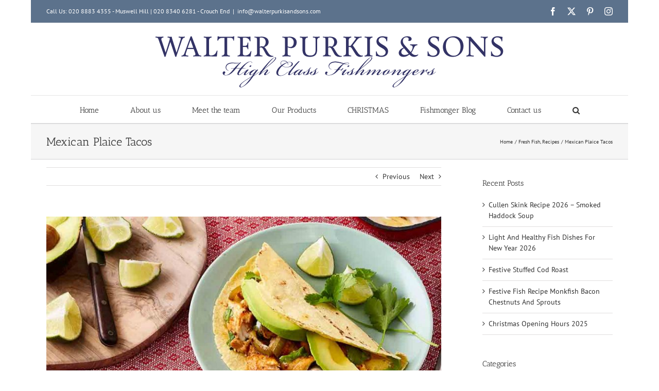

--- FILE ---
content_type: text/html; charset=UTF-8
request_url: https://www.walterpurkisandsons.com/mexican-plaice-tacos/
body_size: 24085
content:
<!DOCTYPE html>
<html class="avada-html-layout-boxed avada-html-header-position-top" lang="en-GB">
<head>
	<meta http-equiv="X-UA-Compatible" content="IE=edge" />
	<meta http-equiv="Content-Type" content="text/html; charset=utf-8"/>
	<meta name="viewport" content="width=device-width, initial-scale=1" />
	<link href="https://fonts.googleapis.com/css?family=Lato:100,100i,200,200i,300,300i,400,400i,500,500i,600,600i,700,700i,800,800i,900,900i%7COpen+Sans:100,100i,200,200i,300,300i,400,400i,500,500i,600,600i,700,700i,800,800i,900,900i%7CIndie+Flower:100,100i,200,200i,300,300i,400,400i,500,500i,600,600i,700,700i,800,800i,900,900i%7COswald:100,100i,200,200i,300,300i,400,400i,500,500i,600,600i,700,700i,800,800i,900,900i" rel="stylesheet"><meta name='robots' content='index, follow, max-image-preview:large, max-snippet:-1, max-video-preview:-1' />
	<style>img:is([sizes="auto" i], [sizes^="auto," i]) { contain-intrinsic-size: 3000px 1500px }</style>
	
	<!-- This site is optimized with the Yoast SEO plugin v26.8 - https://yoast.com/product/yoast-seo-wordpress/ -->
	<title>Mexican Plaice Tacos - Walter Purkis and Sons</title>
	<meta name="description" content="Create a vibrant Mexican-inspired dinner with this plaice taco recipe. Our authentic fish recipe has a spicy chipotle hit. Its a quick and easy supper" />
	<link rel="canonical" href="https://www.walterpurkisandsons.com/mexican-plaice-tacos/" />
	<meta property="og:locale" content="en_GB" />
	<meta property="og:type" content="article" />
	<meta property="og:title" content="Mexican Plaice Tacos - Walter Purkis and Sons" />
	<meta property="og:description" content="Create a vibrant Mexican-inspired dinner with this plaice taco recipe. Our authentic fish recipe has a spicy chipotle hit. Its a quick and easy supper" />
	<meta property="og:url" content="https://www.walterpurkisandsons.com/mexican-plaice-tacos/" />
	<meta property="og:site_name" content="Walter Purkis and Sons" />
	<meta property="article:publisher" content="https://www.facebook.com/pages/Walter-Purkis-Sons/559529677492678" />
	<meta property="article:published_time" content="2019-10-24T23:46:04+00:00" />
	<meta property="article:modified_time" content="2019-12-31T11:50:08+00:00" />
	<meta property="og:image" content="https://i2.wp.com/www.walterpurkisandsons.com/wp-content/uploads/2019/10/Mexican-Plaice-Tacos-1k.jpg?fit=1000%2C563&ssl=1" />
	<meta property="og:image:width" content="1000" />
	<meta property="og:image:height" content="563" />
	<meta property="og:image:type" content="image/jpeg" />
	<meta name="author" content="WalterPurkis" />
	<meta name="twitter:card" content="summary_large_image" />
	<meta name="twitter:creator" content="@purkisandsons" />
	<meta name="twitter:site" content="@purkisandsons" />
	<meta name="twitter:label1" content="Written by" />
	<meta name="twitter:data1" content="WalterPurkis" />
	<meta name="twitter:label2" content="Estimated reading time" />
	<meta name="twitter:data2" content="2 minutes" />
	<script type="application/ld+json" class="yoast-schema-graph">{"@context":"https://schema.org","@graph":[{"@type":"Article","@id":"https://www.walterpurkisandsons.com/mexican-plaice-tacos/#article","isPartOf":{"@id":"https://www.walterpurkisandsons.com/mexican-plaice-tacos/"},"author":{"name":"WalterPurkis","@id":"https://www.walterpurkisandsons.com/#/schema/person/e29aed3a04b20cef45212c67e6a2cba8"},"headline":"Mexican Plaice Tacos","datePublished":"2019-10-24T23:46:04+00:00","dateModified":"2019-12-31T11:50:08+00:00","mainEntityOfPage":{"@id":"https://www.walterpurkisandsons.com/mexican-plaice-tacos/"},"wordCount":306,"publisher":{"@id":"https://www.walterpurkisandsons.com/#organization"},"image":{"@id":"https://www.walterpurkisandsons.com/mexican-plaice-tacos/#primaryimage"},"thumbnailUrl":"https://www.walterpurkisandsons.com/wp-content/uploads/2019/10/Mexican-Plaice-Tacos-1k.jpg","keywords":["Plaice"],"articleSection":["Fresh Fish","Recipes"],"inLanguage":"en-GB"},{"@type":"WebPage","@id":"https://www.walterpurkisandsons.com/mexican-plaice-tacos/","url":"https://www.walterpurkisandsons.com/mexican-plaice-tacos/","name":"Mexican Plaice Tacos - Walter Purkis and Sons","isPartOf":{"@id":"https://www.walterpurkisandsons.com/#website"},"primaryImageOfPage":{"@id":"https://www.walterpurkisandsons.com/mexican-plaice-tacos/#primaryimage"},"image":{"@id":"https://www.walterpurkisandsons.com/mexican-plaice-tacos/#primaryimage"},"thumbnailUrl":"https://www.walterpurkisandsons.com/wp-content/uploads/2019/10/Mexican-Plaice-Tacos-1k.jpg","datePublished":"2019-10-24T23:46:04+00:00","dateModified":"2019-12-31T11:50:08+00:00","description":"Create a vibrant Mexican-inspired dinner with this plaice taco recipe. Our authentic fish recipe has a spicy chipotle hit. Its a quick and easy supper","breadcrumb":{"@id":"https://www.walterpurkisandsons.com/mexican-plaice-tacos/#breadcrumb"},"inLanguage":"en-GB","potentialAction":[{"@type":"ReadAction","target":["https://www.walterpurkisandsons.com/mexican-plaice-tacos/"]}]},{"@type":"ImageObject","inLanguage":"en-GB","@id":"https://www.walterpurkisandsons.com/mexican-plaice-tacos/#primaryimage","url":"https://www.walterpurkisandsons.com/wp-content/uploads/2019/10/Mexican-Plaice-Tacos-1k.jpg","contentUrl":"https://www.walterpurkisandsons.com/wp-content/uploads/2019/10/Mexican-Plaice-Tacos-1k.jpg","width":1000,"height":563,"caption":"Mexican plaice tacos"},{"@type":"BreadcrumbList","@id":"https://www.walterpurkisandsons.com/mexican-plaice-tacos/#breadcrumb","itemListElement":[{"@type":"ListItem","position":1,"name":"Home","item":"https://www.walterpurkisandsons.com/"},{"@type":"ListItem","position":2,"name":"Fishmonger Blog","item":"https://www.walterpurkisandsons.com/blog/"},{"@type":"ListItem","position":3,"name":"Mexican Plaice Tacos"}]},{"@type":"WebSite","@id":"https://www.walterpurkisandsons.com/#website","url":"https://www.walterpurkisandsons.com/","name":"Walter Purkis and Sons","description":"London Fishmongers","publisher":{"@id":"https://www.walterpurkisandsons.com/#organization"},"potentialAction":[{"@type":"SearchAction","target":{"@type":"EntryPoint","urlTemplate":"https://www.walterpurkisandsons.com/?s={search_term_string}"},"query-input":{"@type":"PropertyValueSpecification","valueRequired":true,"valueName":"search_term_string"}}],"inLanguage":"en-GB"},{"@type":"Organization","@id":"https://www.walterpurkisandsons.com/#organization","name":"Walter Purkis and Sons","url":"https://www.walterpurkisandsons.com/","logo":{"@type":"ImageObject","inLanguage":"en-GB","@id":"https://www.walterpurkisandsons.com/#/schema/logo/image/","url":"https://www.walterpurkisandsons.com/wp-content/uploads/2014/10/water-purkis-logo-100px.png","contentUrl":"https://www.walterpurkisandsons.com/wp-content/uploads/2014/10/water-purkis-logo-100px.png","width":679,"height":100,"caption":"Walter Purkis and Sons"},"image":{"@id":"https://www.walterpurkisandsons.com/#/schema/logo/image/"},"sameAs":["https://www.facebook.com/pages/Walter-Purkis-Sons/559529677492678","https://x.com/purkisandsons","https://www.instagram.com/walter_purkis_fishmonger/"]},{"@type":"Person","@id":"https://www.walterpurkisandsons.com/#/schema/person/e29aed3a04b20cef45212c67e6a2cba8","name":"WalterPurkis","image":{"@type":"ImageObject","inLanguage":"en-GB","@id":"https://www.walterpurkisandsons.com/#/schema/person/image/","url":"https://secure.gravatar.com/avatar/90deb7619242b12fc8588aa649f2151650dde420d85075f9688c9e21e13fa38e?s=96&d=mm&r=g","contentUrl":"https://secure.gravatar.com/avatar/90deb7619242b12fc8588aa649f2151650dde420d85075f9688c9e21e13fa38e?s=96&d=mm&r=g","caption":"WalterPurkis"},"url":"https://www.walterpurkisandsons.com/author/walterpurkis/"}]}</script>
	<!-- / Yoast SEO plugin. -->


<link rel='dns-prefetch' href='//www.walterpurkisandsons.com' />
<link rel='dns-prefetch' href='//www.googletagmanager.com' />
<link rel="alternate" type="application/rss+xml" title="Walter Purkis and Sons &raquo; Feed" href="https://www.walterpurkisandsons.com/feed/" />
<link rel="alternate" type="application/rss+xml" title="Walter Purkis and Sons &raquo; Comments Feed" href="https://www.walterpurkisandsons.com/comments/feed/" />
								<link rel="icon" href="https://www.walterpurkisandsons.com/wp-content/uploads/2016/06/FAVICO-WP.jpg" type="image/jpeg" />
		
		
		
				<link rel='stylesheet' id='layerslider-css' href='https://www.walterpurkisandsons.com/wp-content/plugins/LayerSlider/assets/static/layerslider/css/layerslider.css?ver=8.1.2' type='text/css' media='all' />
<link rel='stylesheet' id='mc4wp-form-themes-css' href='https://www.walterpurkisandsons.com/wp-content/plugins/mailchimp-for-wp/assets/css/form-themes.css?ver=4.11.1' type='text/css' media='all' />
<style id='grw-public-main-css-inline-css' type='text/css'>
.wp-gr,.wp-gr *,.wp-gr ::after,.wp-gr ::before{box-sizing:border-box}.wp-gr{display:block;direction:ltr;font-size:var(--font-size, 16px);font-family:var(--font-family, inherit);font-style:normal;font-weight:400;text-align:start;line-height:normal;overflow:visible;text-decoration:none;list-style-type:disc;box-sizing:border-box;visibility:visible!important}.wp-gr div,.wp-gr span{margin:0;padding:0;color:inherit;font:inherit;line-height:normal;letter-spacing:normal;text-transform:none;text-decoration:none;border:0;background:0 0}.wp-gr a{color:inherit;border:0;text-decoration:none;background:0 0;cursor:pointer}.wp-gr a:focus{outline:0}.wp-gr a:focus-visible{outline:2px solid currentColor;outline-offset:2px}.wp-gr img{display:block;max-width:100%;height:auto;margin:0;padding:0;border:0;line-height:0;vertical-align:middle}.wp-gr i{font-style:normal;font-weight:inherit;margin:0;padding:0;border:0;vertical-align:middle;background:0 0}.wp-gr svg{display:inline-block;width:auto;height:auto;vertical-align:middle;overflow:visible}.wp-gr svg use{opacity:1;visibility:visible}.wp-gr{--rev-gap:4px;--img-size:46px;--media-gap:8px;--media-size:40px;--media-lines:2;--color:#fb8e28;--rev-color:#f4f4f4;--rpi-star-color:var(--star-color, var(--color));--rpi-slider-gap:8px;--rpi-slider-btn:1em;--rpi-slider-btn-padding:.5em;--slider-ltgt-bg:var(--rev-color);--slider-ltgt-border-width:4px;--slider-dot-size:8px;--slider-dot-gap:8px;--slider-dots-visible:5;--slider-act-dot-color:var(--color)}.wp-gr .wp-google-based,.wp-gr .wp-google-powered{margin:0!important;padding:0!important;color:var(--head-based-color,#555)!important}.wp-gr .wp-google-powered{color:var(--powered-color,#777)!important;font-size:16px;font-weight:600}.wp-gr .wp-google-powered>span{font-weight:600!important}.wp-gr .grw-img{position:relative!important;min-width:var(--img-size)!important;max-width:var(--img-size)!important;height:var(--img-size)!important;border:none!important;z-index:3!important}.wp-gr .grw-img-wrap{position:relative;min-width:var(--img-size)!important;max-width:var(--img-size)!important;overflow:visible}.wp-gr .grw-img-wrap::before{content:'';position:absolute;top:0;left:0;width:var(--img-size);height:var(--img-size);border-radius:50%;box-shadow:0 0 2px rgba(0,0,0,.12),0 2px 4px rgba(0,0,0,.24)!important;pointer-events:none}.wp-gr .grw-header .grw-img{border-radius:50%}.wp-gr .grw-header.wp-place-center{width:100%!important}.wp-gr .wp-google-name{color:var(--name-color,#333)!important;font-size:100%!important;font-weight:700!important;text-decoration:none!important;white-space:nowrap!important;text-overflow:ellipsis!important;overflow:hidden!important;width:100%!important;text-align:var(--align,start)!important}.wp-gr .grw-header .wp-google-name{width:auto!important;margin:0!important;padding:0!important;font-size:128%!important}.wp-gr a.wp-google-name{color:#427fed!important;text-decoration:none!important}.wp-gr .wp-google-time{color:#555!important;font-size:13px!important;white-space:nowrap!important}.wp-gr .wp-google-text{color:var(--text-color,#222)!important;font-size:15px!important;line-height:24px!important;max-width:100%!important;overflow:hidden!important;white-space:pre-wrap!important;word-break:break-word!important;vertical-align:middle!important}.wp-gr .rpi-stars+.wp-google-text{padding-left:4px!important}.wp-gr .wp-more{display:none}.wp-gr .wp-more-toggle{color:#136aaf!important;cursor:pointer!important;text-decoration:none!important}.wp-gr .wp-google-url{display:block;margin:4px auto!important;color:#136aaf!important;text-align:center!important}.wp-gr.wp-dark .wp-google-name{color:#eee!important}.wp-gr.rpi.wp-dark .wp-google-name a{color:var(--head-based-color,#eee)!important}.wp-gr.wp-dark .wp-google-time{color:#bbb!important}.wp-gr.wp-dark .wp-google-text{color:#ececec!important}.wp-gr.wp-dark .wp-google-powered{color:var(--powered-color,#fff)!important}.wp-gr.wp-dark .wp-google-based{color:var(--head-based-color,#999)!important}.wp-gr:not(.wp-dark) .grw-review-inner.grw-backgnd{background:var(--rev-color)!important}.wp-gr.rpi .wp-google-name{font-size:100%!important}.wp-gr.rpi .grw-hide,.wp-gr.rpi .wp-google-hide{display:none}.wp-gr.rpi .wp-google-name a{color:var(--head-name-color,#333)!important;font-size:18px!important;text-decoration:none!important}.wp-gr.rpi a.wp-google-name{margin:0!important;color:var(--name-color,#154fc1)!important;text-decoration:none!important;white-space:nowrap!important;text-overflow:ellipsis!important}.wp-gr{display:block!important;width:100%!important;padding-bottom:20px!important;text-align:left!important;direction:ltr!important;box-sizing:border-box!important}.wp-gr .grw-row{display:-ms-flexbox!important;display:flex!important;flex-wrap:nowrap!important;align-items:center!important;-ms-flex-wrap:nowrap!important;-ms-flex-align:center!important}.grw-row.grw-row-xs{-ms-flex-wrap:wrap!important;flex-wrap:wrap!important}.grw-row-x .grw-header+.grw-content .grw-review,.grw-row-xs .grw-content,.grw-row-xs .grw-header,.grw-row-xs .grw-review{--col:1}.grw-row-xl .grw-header+.grw-content{--col:1.2}.grw-row-l .grw-header+.grw-content{--col:1.25}.grw-row-m .grw-header+.grw-content{--col:1.333333}.grw-row-s .grw-header+.grw-content{--col:1.5}.grw-row-s .grw-header+.grw-content .grw-review,.grw-row-x .grw-header,.grw-row-x .grw-header+.grw-content,.grw-row-x .grw-review{--col:2}.grw-row-m .grw-header+.grw-content .grw-review,.grw-row-s .grw-header,.grw-row-s .grw-review{--col:3}.grw-row-l .grw-review,.grw-row-m .grw-header,.grw-row-m .grw-review{--col:4}.grw-row-l .grw-header,.grw-row-xl .grw-review{--col:5}.grw-row-xl .grw-header{--col:6}.grw-row .grw-content,.grw-row .grw-header{-ms-flex:1 0 calc(100% / var(--col,3))!important;flex:1 0 calc(100% / var(--col,3))!important;width:calc(100% / var(--col,3))!important}.grw-row .grw-review{-ms-flex:1 0 calc((100% - var(--card-gap,16px)*(var(--col,3) - 1))/ var(--col,3))!important;flex:1 0 calc((100% - var(--card-gap,16px)*(var(--col,3) - 1))/ var(--col,3))!important;width:calc((100% - var(--card-gap,16px)*(var(--col,3) - 1))/ var(--col,3))!important}.wp-gr .grw-content{position:relative!important;min-width:0!important}.wp-gr .grw-content-inner{position:relative!important;display:flex!important;align-items:center!important}.wp-gr .grw-review-inner{height:100%!important}.wp-gr .grw-header-inner,.wp-gr .grw-review-inner{position:relative!important;padding:16px!important;width:100%!important}.wp-gr .wp-google-list .grw-header-inner{padding:0 0 16px 0!important}.wp-gr .grw-review-inner.grw-round{border-radius:8px!important}.wp-gr .grw-review-inner.grw-shadow{box-shadow:0 0 2px rgba(0,0,0,.12),0 2px 4px rgba(0,0,0,.24)!important}.wp-gr .grw-review-inner>svg{position:absolute!important;top:10px!important;right:10px!important;width:16px!important;height:16px!important}.wp-gr .grw-review{display:flex;position:relative!important;justify-content:center!important;align-items:center!important;flex-shrink:0!important}.wp-gr .grw-review .wp-google-left{display:block!important;overflow:hidden!important;white-space:nowrap!important;text-overflow:ellipsis!important;line-height:24px!important;padding-bottom:2px!important}.wp-gr .grw-review .wp-google-feedback{height:100px!important;overflow-y:auto!important}.wp-gr .grw-scroll::-webkit-scrollbar{width:4px!important}.wp-gr .grw-scroll::-webkit-scrollbar-track{-webkit-box-shadow:inset 0 0 6px rgba(0,0,0,.3)!important;-webkit-border-radius:4px!important;border-radius:4px!important}.wp-gr .grw-scroll::-webkit-scrollbar-thumb{-webkit-border-radius:10px!important;border-radius:10px!important;background:#ccc!important;-webkit-box-shadow:inset 0 0 6px rgba(0,0,0,.5)!important}.wp-gr .wp-google-wr{display:flex;margin:0!important}.wp-gr .wp-google-wr a{color:#fff!important;padding:4px 12px 8px!important;outline:0!important;border-radius:27px!important;background:var(--btn-color,#1f67e7)!important;white-space:nowrap!important;vertical-align:middle!important;opacity:.9!important;text-shadow:1px 1px 0 #888!important;box-shadow:0 0 2px rgba(0,0,0,.12),0 2px 4px rgba(0,0,0,.24)!important;user-select:none!important;transition:all .2s ease-in-out!important}.wp-gr .wp-google-wr a:hover{opacity:.95!important;background:var(--btn-color,#1f67e7)!important;box-shadow:0 0 2px rgba(0,0,0,.12),0 3px 5px rgba(0,0,0,.24)!important}.wp-gr .wp-google-wr a:active{opacity:1!important;background:var(--btn-color,#1f67e7)!important;box-shadow:none!important}.wp-gr .wp-google-wr a svg{display:inline-block;width:16px;height:16px;padding:1px;margin:0 0 0 4px;background:#fff;border-radius:50%}.wp-gr[data-layout=grid] .grw-reviews{display:flex;gap:var(--card-gap,12px);flex-wrap:wrap!important;-ms-flex-wrap:wrap!important}.wp-gr .grw-b{font-weight:700!important;white-space:nowrap!important}.wp-gr .wp-google-reply{font-size:14px!important;margin-top:auto!important;margin-left:6px!important;padding-left:6px!important;border-left:1px solid #999!important;overflow:hidden!important;overflow-y:auto!important;line-height:20px!important;max-height:44px!important}.wp-gr .wp-google-reply>div{display:flex;gap:4px;align-items:center}.wp-gr .wp-google-reply .wp-google-time{font-size:11px!important;white-space:nowrap!important}.wp-gr .wp-google-img{display:flex;flex-wrap:wrap;gap:var(--media-gap);max-height:calc((var(--media-size) + var(--media-gap)) * var(--media-lines) - 2px)!important;overflow-y:auto!important}.wp-gr .wp-google-img img{display:flex;width:var(--media-size)!important;height:var(--media-size)!important;cursor:pointer!important;border-radius:3px!important;box-shadow:0 0 2px rgba(0,0,0,.12),0 2px 4px rgba(0,0,0,.24)!important}.rpi-flx{display:var(--flx,flex)!important;flex-direction:var(--dir,column)!important;gap:var(--gap,2px)!important;align-items:var(--align,flex-start)!important;flex-wrap:var(--wrap,nowrap)!important;overflow:var(--overflow,visible)!important;width:100%!important}.rpi-col16{--dir:column;--gap:16px;--align:flex-start;--overflow:hidden}.rpi-col12{--dir:column;--gap:12px;--align:flex-start;--overflow:hidden}.rpi-col6{--dir:column;--gap:6px;--align:flex-start;--overflow:hidden}.rpi-col8{--dir:column;--gap:8px;--align:flex-start}.rpi-col4{--dir:column;--gap:4px;--align:flex-start}.rpi-row12-center{--dir:row;--gap:12px;--align:center;--overflow:visible}.rpi-row12{--dir:row;--gap:12px;--align:flex-start}:root{--star-gap:2px;--rpi-star-size:20px;--rpi-star-color:#fb8e28;--rpi-star-empty-color:#cccccc;--rpi-icon-scale-google:1.00;--rpi-icon-scale-yelp:0.92;--rpi-icon-scale-fb:1.125;--rpi-yelp-empty-color:#cccccc;--rpi-yelp-five-color:#fb433c;--rpi-yelp-four-color:#ff643d;--rpi-yelp-three-color:#ff8742;--rpi-yelp-two-color:#ffad48;--rpi-yelp-one-color:#ffcc4b;--rpi-yelp-radius:3px;--rpi-fb-color:#fa3e3e;--rpi-fb-radius:3px;--rpi-star-empty:url("data:image/svg+xml;utf8,%3Csvg xmlns='http://www.w3.org/2000/svg' viewBox='0 0 24 24'%3E%3Cpath d='M11.48 3.499a.562.562 0 0 1 1.04 0l2.125 5.111a.563.563 0 0 0 .475.345l5.518.442c.499.04.701.663.321.988l-4.204 3.602a.563.563 0 0 0-.182.557l1.285 5.385a.562.562 0 0 1-.84.61l-4.725-2.885a.562.562 0 0 0-.586 0L6.982 20.54a.562.562 0 0 1-.84-.61l1.285-5.386a.562.562 0 0 0-.182-.557l-4.204-3.602a.562.562 0 0 1 .321-.988l5.518-.442a.563.563 0 0 0 .475-.345L11.48 3.5Z' fill='none' stroke='currentColor' stroke-width='1.5' stroke-linejoin='round'/%3E%3C/svg%3E");--rpi-star-mask:url("data:image/svg+xml;utf8,%3Csvg xmlns='http://www.w3.org/2000/svg' viewBox='0 0 24 24'%3E%3Cpath d='M10.7881 3.21068C11.2364 2.13274 12.7635 2.13273 13.2118 3.21068L15.2938 8.2164L20.6979 8.64964C21.8616 8.74293 22.3335 10.1952 21.4469 10.9547L17.3295 14.4817L18.5874 19.7551C18.8583 20.8908 17.6229 21.7883 16.6266 21.1798L11.9999 18.3538L7.37329 21.1798C6.37697 21.7883 5.14158 20.8908 5.41246 19.7551L6.67038 14.4817L2.55303 10.9547C1.66639 10.1952 2.13826 8.74293 3.302 8.64964L8.70609 8.2164L10.7881 3.21068Z'/%3E%3C/svg%3E")}.rpi-stars .rpi-star{display:none!important}.rpi-star,.rpi-stars-tripadvisor,.rpi-stars-yelp{display:var(--flx,flex);align-items:center;gap:var(--gap,4px);text-align:start;z-index:9}.rpi-star[data-rating]:empty::before{content:attr(data-rating);color:var(--rpi-rating-color,var(--rpi-star-color));font-size:var(--head-grade-fs, 18px);font-weight:var(--head-grade-weight,900)}.rpi-star i{padding:0 2px;cursor:pointer!important;background-color:var(--rpi-star-empty-color)}.rpi-star[data-rating="1"] i:nth-child(-n+1),.rpi-star[data-rating="2"] i:nth-child(-n+2),.rpi-star[data-rating="3"] i:nth-child(-n+3),.rpi-star[data-rating="4"] i:nth-child(-n+4),.rpi-star[data-rating="5"] i:nth-child(-n+5){background-color:var(--rpi-star-color)}.rpi-star:hover i{background-color:var(--rpi-star-color)!important}.rpi-star i:hover~i{background-color:var(--rpi-star-empty-color)!important}.rpi-star i,.rpi-star[data-rating]:empty::after{content:'';width:var(--rpi-star-size)!important;height:var(--rpi-star-size)!important;-webkit-mask-image:var(--rpi-star-mask)!important;-webkit-mask-repeat:no-repeat!important;-webkit-mask-position:center!important;-webkit-mask-size:contain!important;mask-image:var(--rpi-star-mask)!important;mask-repeat:no-repeat!important;mask-position:center!important;mask-size:contain!important}.rpi-star[data-rating]:empty::after{background-color:var(--rpi-star-color)}.rpi-star+.rpi-stars{--stars-offset:1;--stars:calc(var(--stars-max) - var(--stars-offset))}.rpi-stars{--star-size:var(--rpi-star-size, 18px);--star-color:var(--rpi-star-color);--empty:var(--rpi-star-empty);--mask:var(--rpi-star-mask);--stars:5;--icon-scale:1;--rating-scale:0.8;--gap:var(--star-gap, 2px);--stars-w:calc(var(--stars) * (var(--star-size) + var(--star-gap)));--fill:calc((var(--rating) / var(--stars)) * 100%);--bg-size:calc(var(--star-size) * var(--icon-scale));--bg-size-x:calc(var(--bg-size) + var(--star-gap));position:relative!important;display:inline-flex!important;align-items:center!important;align-self:var(--star-align-self,start)!important;width:max-content!important;height:var(--star-size)!important;font-size:calc(var(--star-size) * var(--rating-scale))!important;font-weight:900!important;color:var(--rpi-rating-color,var(--star-color))!important;white-space:nowrap!important;vertical-align:middle!important;padding-right:calc(var(--stars-w) + var(--gap))!important}.rpi-stars:empty{--gap:0px}.rpi-stars::before{content:''!important;position:absolute!important;top:50%!important;right:0!important;width:var(--stars-w)!important;height:var(--star-size)!important;transform:translateY(-50%)!important;background-color:var(--star-color)!important;-webkit-mask-image:var(--empty)!important;-webkit-mask-repeat:repeat-x!important;-webkit-mask-position:left center!important;-webkit-mask-size:var(--bg-size-x) var(--bg-size)!important;mask-image:var(--empty)!important;mask-repeat:repeat-x!important;mask-position:left center!important;mask-size:var(--bg-size-x) var(--bg-size)!important}.rpi-stars::after{content:''!important;position:absolute!important;top:50%!important;right:0!important;width:var(--stars-w)!important;height:var(--star-size)!important;transform:translateY(-50%)!important;background-color:var(--star-color)!important;-webkit-mask-image:var(--mask)!important;-webkit-mask-repeat:repeat-x!important;-webkit-mask-position:left center!important;-webkit-mask-size:var(--bg-size-x) var(--bg-size)!important;mask-image:var(--mask)!important;mask-repeat:repeat-x!important;mask-position:left center!important;mask-size:var(--bg-size-x) var(--bg-size)!important;clip-path:inset(0 calc(100% - var(--fill)) 0 0)!important}.rpi-stars-yelp{--icon-scale:var(--rpi-icon-scale-yelp);--empty-color:var(--rpi-yelp-empty-color);--five-color:var(--rpi-yelp-five-color);--four-color:var(--rpi-yelp-four-color);--three-color:var(--rpi-yelp-three-color);--two-color:var(--rpi-yelp-two-color);--one-color:var(--rpi-yelp-one-color);--star-size:var(--rpi-star-size);--rating:0;--gap:4px;--radius:var(--rpi-yelp-radius);display:inline-flex!important;gap:var(--gap)!important;line-height:0!important;vertical-align:top!important}.rpi-stars-yelp i{position:relative!important;display:inline-block!important;font-style:normal!important;flex:0 0 auto!important;width:var(--star-size)!important;height:var(--star-size)!important;border-radius:var(--radius)!important;background-color:var(--empty-color)!important;background-image:linear-gradient(90deg,var(--star-color) 0 calc(var(--fill,0) * 1%),transparent calc(var(--fill,0) * 1%))!important;background-repeat:no-repeat!important;background-size:100% 100%!important;box-sizing:border-box!important}.rpi-stars-yelp i::after{content:''!important;position:absolute!important;inset:0!important;background-color:#fff!important;-webkit-mask-image:var(--rpi-star-mask)!important;-webkit-mask-repeat:no-repeat!important;-webkit-mask-size:calc(70% / var(--icon-scale)) calc(70% / var(--icon-scale))!important;-webkit-mask-position:center!important;mask-image:var(--rpi-star-mask)!important;mask-repeat:no-repeat!important;mask-size:calc(70% / var(--icon-scale)) calc(70% / var(--icon-scale))!important;mask-position:center!important}.rpi-stars-yelp,.rpi-stars-yelp[data-rating]::before{content:attr(data-rating);color:var(--rpi-rating-color,var(--star-color));font-size:var(--head-grade-fs, 18px);font-weight:var(--head-grade-weight,900)}.rpi-stars-yelp i:first-child{--fill:clamp(0, (var(--rating) - 0) * 100, 100)}.rpi-stars-yelp i:nth-child(2){--fill:clamp(0, (var(--rating) - 1) * 100, 100)}.rpi-stars-yelp i:nth-child(3){--fill:clamp(0, (var(--rating) - 2) * 100, 100)}.rpi-stars-yelp i:nth-child(4){--fill:clamp(0, (var(--rating) - 3) * 100, 100)}.rpi-stars-yelp i:nth-child(5){--fill:clamp(0, (var(--rating) - 4) * 100, 100)}.rpi-stars-yelp[data-stars^="1"]{--rating:1.5;--star-color:var(--one-color)}.rpi-stars-yelp[data-stars="1"]{--rating:1}.rpi-stars-yelp[data-stars^="2"]{--rating:2.5;--star-color:var(--two-color)}.rpi-stars-yelp[data-stars="2"]{--rating:2}.rpi-stars-yelp[data-stars^="3"]{--rating:3.5;--star-color:var(--three-color)}.rpi-stars-yelp[data-stars="3"]{--rating:3}.rpi-stars-yelp[data-stars^="4"]{--rating:4.5;--star-color:var(--four-color)}.rpi-stars-yelp[data-stars="4"]{--rating:4}.rpi-stars-yelp[data-stars^="5"]{--rating:5;--star-color:var(--five-color)}.rpi-stars-tripadvisor{--empty-color:#ffffff;--border-color:#5ba672;--fill-color:#5ba672;--rpi-dot-size:var(--rpi-star-size);--rating:0;--gap:4px;--border:3px;display:inline-flex!important;gap:var(--gap)!important;line-height:0!important;vertical-align:top!important}.rpi-stars-tripadvisor i{width:var(--rpi-dot-size)!important;height:var(--rpi-dot-size)!important;display:inline-block!important;position:relative!important;flex:0 0 auto!important;box-sizing:border-box!important;border-radius:999px!important;border:var(--border) solid var(--border-color)!important;background-color:var(--empty-color)!important;background-image:linear-gradient(90deg,var(--fill-color) 0 calc(var(--fill,0) * 1%),transparent calc(var(--fill,0) * 1%))!important;background-repeat:no-repeat!important;background-size:100% 100%!important}.rpi-stars-tripadvisor,.rpi-stars-tripadvisor[data-rating]::before{content:attr(data-rating);color:var(--rpi-rating-color,var(--fill-color));font-size:var(--head-grade-fs, 18px);font-weight:var(--head-grade-weight,900)}.rpi-stars-tripadvisor i:first-child{--fill:clamp(0, (var(--rating) - 0) * 100, 100)}.rpi-stars-tripadvisor i:nth-child(2){--fill:clamp(0, (var(--rating) - 1) * 100, 100)}.rpi-stars-tripadvisor i:nth-child(3){--fill:clamp(0, (var(--rating) - 2) * 100, 100)}.rpi-stars-tripadvisor i:nth-child(4){--fill:clamp(0, (var(--rating) - 3) * 100, 100)}.rpi-stars-tripadvisor i:nth-child(5){--fill:clamp(0, (var(--rating) - 4) * 100, 100)}.rpi-stars-tripadvisor[data-stars^="1"]{--rating:1.5}.rpi-stars-tripadvisor[data-stars="1"]{--rating:1}.rpi-stars-tripadvisor[data-stars^="2"]{--rating:2.5}.rpi-stars-tripadvisor[data-stars="2"]{--rating:2}.rpi-stars-tripadvisor[data-stars^="3"]{--rating:3.5}.rpi-stars-tripadvisor[data-stars="3"]{--rating:3}.rpi-stars-tripadvisor[data-stars^="4"]{--rating:4.5}.rpi-stars-tripadvisor[data-stars="4"]{--rating:4}.rpi-stars-tripadvisor[data-stars^="5"]{--rating:5}.rpi-star-fb{--icon-scale:var(--rpi-icon-scale-fb);--size:var(--rpi-star-size, 18px);--color:var(--rpi-fb-color, #fa3e3e);--radius:var(--rpi-fb-radius, 3px);--tail-w:calc(var(--size) / 3);--tail-h:calc(var(--size) / 3.6);--tail-offset:calc(var(--size) / 4.5);--tail-overlap:1px;--gap:0.25em;--label-scale:0.85;--fb-star:url("data:image/svg+xml;utf8,%3Csvg xmlns='http://www.w3.org/2000/svg' viewBox='0 0 24 24'%3E%3Cpath d='M10.7881 3.21068C11.2364 2.13274 12.7635 2.13273 13.2118 3.21068L15.2938 8.2164L20.6979 8.64964C21.8616 8.74293 22.3335 10.1952 21.4469 10.9547L17.3295 14.4817L18.5874 19.7551C18.8583 20.8908 17.6229 21.7883 16.6266 21.1798L11.9999 18.3538L7.37329 21.1798C6.37697 21.7883 5.14158 20.8908 5.41246 19.7551L6.67038 14.4817L2.55303 10.9547C1.66639 10.1952 2.13826 8.74293 3.302 8.64964L8.70609 8.2164L10.7881 3.21068Z' fill='%23fff'/%3E%3C/svg%3E");position:relative!important;display:inline-flex!important;align-items:center;align-self:var(--star-align-self,start);height:var(--size)!important;width:max-content!important;white-space:nowrap!important;vertical-align:middle!important;font-size:calc(var(--size) * var(--label-scale))!important;line-height:1!important;padding-left:calc(var(--size) + var(--gap))!important}.rpi-star-fb::before{content:''!important;position:absolute!important;left:0!important;top:50%!important;transform:translateY(-50%)!important;width:var(--size)!important;height:var(--size)!important;background-color:var(--color)!important;border-radius:var(--radius)!important;background-image:var(--fb-star)!important;background-repeat:no-repeat!important;background-position:center!important;background-size:calc(70% / var(--icon-scale)) calc(70% / var(--icon-scale))!important}.rpi-star-fb::after{content:''!important;position:absolute!important;left:var(--tail-offset)!important;top:50%!important;width:0!important;height:0!important;transform:translateY(calc(var(--size)/ 2 - var(--tail-overlap)))!important;border-top:var(--tail-h) solid var(--color)!important;border-right:var(--tail-w) solid transparent!important}.rpi-star-fb[data-rating="1"]{--color:#cccccc}:root{--rpi-lt:url("data:image/svg+xml;utf8,%3Csvg xmlns='http://www.w3.org/2000/svg' width='24' height='24' viewBox='0 0 24 24' fill='none' stroke='currentColor' stroke-width='2' stroke-linecap='round' stroke-linejoin='round'%3E%3Cpath d='m15 18-6-6 6-6'%3E%3C/path%3E%3C/svg%3E") no-repeat center/contain;--rpi-gt:url("data:image/svg+xml;utf8,%3Csvg xmlns='http://www.w3.org/2000/svg' width='24' height='24' viewBox='0 0 24 24' fill='none' stroke='currentColor' stroke-width='2' stroke-linecap='round' stroke-linejoin='round'%3E%3Cpath d='m9 18 6-6-6-6'%3E%3C/path%3E%3C/svg%3E") no-repeat center/contain}.rpi .rpi-slides-root{--ltgt-border-width:var(--slider-ltgt-border-width, 0px);padding:0 calc(var(--rpi-slider-btn-padding)/ 2 + var(--rpi-slider-btn)/ 2 + var(--ltgt-border-width) * 2)}.rpi .rpi-slides{--gap:var(--rpi-slider-gap, 12px);--card-gap:var(--gap);display:flex!important;flex:1!important;gap:var(--gap)!important;flex-wrap:nowrap!important;overflow:hidden!important;overflow-x:auto!important;scroll-snap-type:x mandatory!important;scroll-behavior:var(--rpi-slider-behavior,smooth)!important;-webkit-overflow-scrolling:touch!important;scrollbar-width:none!important}.rpi .rpi-slides::-webkit-scrollbar{display:none!important}.rpi .rpi-slide{overflow:hidden!important;padding:var(--rpi-card-slider-padding,4px 3px)!important;scroll-snap-align:start!important;transition:transform .5s!important}.rpi .rpi-ltgt{--slider-btn:var(--rpi-slider-btn, 1.125em);--slider-padding:var(--rpi-slider-btn-padding, .5em);--border-color:var(--slider-ltgt-border-color, var(--root-bg, #f3f3f3));--ltgt-border-width:var(--slider-ltgt-border-width, 0px);--ltgt-pos:calc(-1 * (2 * var(--ltgt-border-width) + (var(--slider-padding) + var(--slider-btn)) / 2) - var(--offset, 0px));position:var(--slider-ltgt-position,absolute)!important;padding:var(--slider-padding)!important;z-index:1!important;border:0 solid #e5e7eb!important;border-radius:9999px!important;border:var(--ltgt-border-width) solid var(--border-color)!important;background-color:var(--slider-ltgt-bg,rgb(255 255 255 / 1))!important;box-shadow:var(--slider-ltgt-shadow)!important;transition:background-color .2s ease-in-out!important}.rpi .rpi-ltgt:hover{background-color:var(--slider-ltgt-bg,rgb(249 250 251 / 1))!important}.rpi .rpi-ltgt.rpi-lt{left:0!important;margin-left:var(--ltgt-pos)!important}.rpi .rpi-ltgt.rpi-gt{right:0!important;margin-right:var(--ltgt-pos)!important}.rpi-gt::after,.rpi-lt::before{position:relative!important;content:'';display:block;width:var(--slider-btn);height:var(--slider-btn);background-color:var(--slider-btn-color,#777)}.rpi-lt::before{-webkit-mask:var(--rpi-lt);mask:var(--rpi-lt)}.rpi-gt::after{-webkit-mask:var(--rpi-gt);mask:var(--rpi-gt)}[dir=rtl] .rpi-gt::after,[dir=rtl] .rpi-lt::before{transform:rotate(180deg)}.rpi .rpi-dots-wrap{position:absolute!important;top:calc(100% - 1px)!important;left:0!important;right:0!important;display:flex!important;justify-content:center!important;margin:0 auto!important;padding-top:var(--slider-dot-padding-top,.5em)!important;max-width:100%!important;width:calc(var(--slider-dots-visible) * var(--slider-dot-size) + (var(--slider-dots-visible) - 1) * var(--slider-dot-gap))!important}.rpi .rpi-dots{display:flex;flex-wrap:nowrap;overflow-x:scroll!important;gap:var(--slider-dot-gap);scrollbar-width:none;scroll-snap-type:x mandatory;-webkit-overflow-scrolling:touch}.rpi-dots .rpi-dot{display:inline-block!important;width:var(--slider-dot-size)!important;height:var(--slider-dot-size)!important;margin:0!important;padding:0!important;opacity:.4!important;vertical-align:middle!important;flex:1 0 auto!important;transform:scale(.6)!important;scroll-snap-align:center!important;border-radius:20px!important;background-color:var(--slider-dot-color,#999)!important}.rpi-dots .rpi-dot:hover{opacity:1!important}.rpi-dots .rpi-dot.active{opacity:1!important;transform:scale(.95)!important;background-color:var(--slider-act-dot-color,#fb8e28)!important}.rpi-dots .rpi-dot.s2{transform:scale(.85)!important}.rpi-dots .rpi-dot.s3{transform:scale(.75)!important}.rpi button{all:revert!important;margin:0!important;padding:0!important;box-shadow:none!important;border-radius:0!important;line-height:1!important;font:inherit!important;color:inherit!important;text-align:center!important;cursor:pointer!important;border:0!important;background:0 0!important;appearance:none!important;-webkit-appearance:none!important;user-select:none!important}.rpi button:focus{outline:0!important}.rpi button:focus-visible{outline:2px solid currentColor!important;outline-offset:2px!important}.rpi-x{position:absolute;top:var(--x-top,6px)!important;right:var(--x-right,8px)!important;display:flex!important;align-items:center;justify-content:center;width:var(--x-width,20px)!important;height:var(--x-height,20px)!important;cursor:pointer;opacity:var(--x-opacity, .65);border-radius:50%;background-color:var(--x-bg,#fafafa);z-index:2147483003}.rpi-x:hover{opacity:1}.rpi-x::after,.rpi-x::before{content:"";position:absolute;display:block;width:var(--x-line-width,12px);height:var(--x-line-height,1px);border-radius:2px;background-color:var(--x-color,#373737)}.rpi-x::before{transform:rotate(45deg)}.rpi-x::after{transform:rotate(-45deg)}.rpi-x.rpi-xa::before{--x-line-width:7px;--x-line-height:7px;top:4px;border-radius:0;border-right:1px solid #373737;border-bottom:1px solid #373737;background-color:transparent}.rpi-x.rpi-xa::after{content:none}.rpi-bubble:after{content:"";position:absolute;top:-8px;left:16px;bottom:auto;border-style:solid;border-width:0 8px 8px;border-color:#fff transparent}.rpi-fade{-webkit-transition:opacity 150ms ease,-webkit-transform 150ms ease;transition:opacity 150ms ease,-webkit-transform 150ms ease;transition:transform 150ms ease,opacity 150ms ease;transition:transform 150ms ease,opacity 150ms ease,-webkit-transform 150ms ease}.rpi-lightbox-wrap{--x-top:15px;--x-right:15px;--x-bg:none;--x-color:#ececec;--x-line-width:25px;--x-line-height:3px;--x-opacity:1}.rpi-lightbox{--x-top:15px;--x-right:15px;--x-bg:none;--x-color:#ececec;--x-line-width:25px;--x-line-height:3px;--x-opacity:1;position:fixed;top:0;left:0;right:0;bottom:0;display:flex;align-items:center;justify-content:center;flex-wrap:wrap;width:100%;height:100%;max-width:100%;color:#333;text-align:left;z-index:99;user-select:none;background-color:rgba(0,0,0,.6);transition:all .3s ease-out}.rpi-lightbox-inner{width:95%;max-width:1200px;height:100%;max-height:calc(100vh - 80px);max-height:calc(100dvh - 80px)}@supports (container-type:inline-size){.rpi-lightbox-xxx{container-name:lightbox;container-type:inline-size}}.rpi-lightbox-xxx{position:relative;height:100%;border:none;overflow:auto;border-radius:4px;-webkit-overflow-scrolling:touch}.rpi-lightbox-content{position:relative;display:flex;flex-direction:row;justify-content:flex-start;color:#000;height:100%;flex-direction:row;border-radius:4px;background-color:#fff}.rpi-lightbox-media{position:relative;display:flex;justify-content:center;flex:2;align-items:center;width:100%;height:100%;overflow:hidden;padding-bottom:0;background-color:#000}.rpi-lightbox-btn{position:absolute;display:flex;width:30px;height:30px;font-size:36px;line-height:22px;justify-content:center;z-index:1;cursor:pointer;border-radius:50%;background-color:rgba(214,214,214,.7);transition:background .3s ease-in-out}.rpi-lightbox-btn:hover{background:#e1e1e1}.rpi-lightbox-prev{left:8px}.rpi-lightbox-next{right:8px}.rpi-lightbox-prev::before{content:'‹'}.rpi-lightbox-next::before{content:'›'}.rpi-lightbox-media img{position:relative;display:block;width:100%;height:100%;max-width:100%;max-height:100%;opacity:1;object-fit:contain;border-radius:inherit;transition:opacity .3s ease-in-out}.rpi-lightbox-review{display:flex;flex-direction:column;flex:1;height:100%;font-size:15px;color:#000;padding:0}@supports (container-type:inline-size){@container lightbox (width < 480px){.rpi-lightbox-xxx .rpi-lightbox-content{flex-direction:column}}}@media(max-width:480px){.rpi-lightbox-xxx .rpi-lightbox-content{flex-direction:column}}
</style>
<link rel='stylesheet' id='fusion-dynamic-css-css' href='https://www.walterpurkisandsons.com/wp-content/uploads/fusion-styles/119d330deda70e2bd011eb125ae5f35d.min.css?ver=3.14.2' type='text/css' media='all' />
<script type="text/javascript" src="https://www.walterpurkisandsons.com/wp-includes/js/jquery/jquery.min.js?ver=3.7.1" id="jquery-core-js"></script>
<script type="text/javascript" id="layerslider-utils-js-extra">
/* <![CDATA[ */
var LS_Meta = {"v":"8.1.2","fixGSAP":"1"};
/* ]]> */
</script>
<script type="text/javascript" src="https://www.walterpurkisandsons.com/wp-content/plugins/LayerSlider/assets/static/layerslider/js/layerslider.utils.js?ver=8.1.2" id="layerslider-utils-js"></script>
<script type="text/javascript" src="https://www.walterpurkisandsons.com/wp-content/plugins/LayerSlider/assets/static/layerslider/js/layerslider.kreaturamedia.jquery.js?ver=8.1.2" id="layerslider-js"></script>
<script type="text/javascript" src="https://www.walterpurkisandsons.com/wp-content/plugins/LayerSlider/assets/static/layerslider/js/layerslider.transitions.js?ver=8.1.2" id="layerslider-transitions-js"></script>
<script type="text/javascript" defer="defer" src="https://www.walterpurkisandsons.com/wp-content/plugins/widget-google-reviews/assets/js/public-main.js?ver=6.9.4.2" id="grw-public-main-js-js"></script>

<!-- Google tag (gtag.js) snippet added by Site Kit -->
<!-- Google Analytics snippet added by Site Kit -->
<script type="text/javascript" src="https://www.googletagmanager.com/gtag/js?id=G-ZL7P68ZBDM" id="google_gtagjs-js" async></script>
<script type="text/javascript" id="google_gtagjs-js-after">
/* <![CDATA[ */
window.dataLayer = window.dataLayer || [];function gtag(){dataLayer.push(arguments);}
gtag("set","linker",{"domains":["www.walterpurkisandsons.com"]});
gtag("js", new Date());
gtag("set", "developer_id.dZTNiMT", true);
gtag("config", "G-ZL7P68ZBDM");
/* ]]> */
</script>
<meta name="generator" content="Powered by LayerSlider 8.1.2 - Build Heros, Sliders, and Popups. Create Animations and Beautiful, Rich Web Content as Easy as Never Before on WordPress." />
<!-- LayerSlider updates and docs at: https://layerslider.com -->
<link rel="https://api.w.org/" href="https://www.walterpurkisandsons.com/wp-json/" /><link rel="alternate" title="JSON" type="application/json" href="https://www.walterpurkisandsons.com/wp-json/wp/v2/posts/2941" /><link rel="EditURI" type="application/rsd+xml" title="RSD" href="https://www.walterpurkisandsons.com/xmlrpc.php?rsd" />
<meta name="generator" content="WordPress 6.8.3" />
<link rel='shortlink' href='https://www.walterpurkisandsons.com/?p=2941' />
<link rel="alternate" title="oEmbed (JSON)" type="application/json+oembed" href="https://www.walterpurkisandsons.com/wp-json/oembed/1.0/embed?url=https%3A%2F%2Fwww.walterpurkisandsons.com%2Fmexican-plaice-tacos%2F" />
<link rel="alternate" title="oEmbed (XML)" type="text/xml+oembed" href="https://www.walterpurkisandsons.com/wp-json/oembed/1.0/embed?url=https%3A%2F%2Fwww.walterpurkisandsons.com%2Fmexican-plaice-tacos%2F&#038;format=xml" />
<meta name="generator" content="Site Kit by Google 1.170.0" /><link rel="preload" href="https://www.walterpurkisandsons.com/wp-content/uploads/fusion-gfonts/bWt97fPFfRzkCa9Jlp6IacVcXA.woff2" as="font" type="font/woff2" crossorigin><link rel="preload" href="https://www.walterpurkisandsons.com/wp-content/uploads/fusion-gfonts/jizaRExUiTo99u79D0KExQ.woff2" as="font" type="font/woff2" crossorigin><style type="text/css" id="css-fb-visibility">@media screen and (max-width: 640px){.fusion-no-small-visibility{display:none !important;}body .sm-text-align-center{text-align:center !important;}body .sm-text-align-left{text-align:left !important;}body .sm-text-align-right{text-align:right !important;}body .sm-text-align-justify{text-align:justify !important;}body .sm-flex-align-center{justify-content:center !important;}body .sm-flex-align-flex-start{justify-content:flex-start !important;}body .sm-flex-align-flex-end{justify-content:flex-end !important;}body .sm-mx-auto{margin-left:auto !important;margin-right:auto !important;}body .sm-ml-auto{margin-left:auto !important;}body .sm-mr-auto{margin-right:auto !important;}body .fusion-absolute-position-small{position:absolute;width:100%;}.awb-sticky.awb-sticky-small{ position: sticky; top: var(--awb-sticky-offset,0); }}@media screen and (min-width: 641px) and (max-width: 1024px){.fusion-no-medium-visibility{display:none !important;}body .md-text-align-center{text-align:center !important;}body .md-text-align-left{text-align:left !important;}body .md-text-align-right{text-align:right !important;}body .md-text-align-justify{text-align:justify !important;}body .md-flex-align-center{justify-content:center !important;}body .md-flex-align-flex-start{justify-content:flex-start !important;}body .md-flex-align-flex-end{justify-content:flex-end !important;}body .md-mx-auto{margin-left:auto !important;margin-right:auto !important;}body .md-ml-auto{margin-left:auto !important;}body .md-mr-auto{margin-right:auto !important;}body .fusion-absolute-position-medium{position:absolute;width:100%;}.awb-sticky.awb-sticky-medium{ position: sticky; top: var(--awb-sticky-offset,0); }}@media screen and (min-width: 1025px){.fusion-no-large-visibility{display:none !important;}body .lg-text-align-center{text-align:center !important;}body .lg-text-align-left{text-align:left !important;}body .lg-text-align-right{text-align:right !important;}body .lg-text-align-justify{text-align:justify !important;}body .lg-flex-align-center{justify-content:center !important;}body .lg-flex-align-flex-start{justify-content:flex-start !important;}body .lg-flex-align-flex-end{justify-content:flex-end !important;}body .lg-mx-auto{margin-left:auto !important;margin-right:auto !important;}body .lg-ml-auto{margin-left:auto !important;}body .lg-mr-auto{margin-right:auto !important;}body .fusion-absolute-position-large{position:absolute;width:100%;}.awb-sticky.awb-sticky-large{ position: sticky; top: var(--awb-sticky-offset,0); }}</style>		<script type="text/javascript">
			var doc = document.documentElement;
			doc.setAttribute( 'data-useragent', navigator.userAgent );
		</script>
		<script>
  (function(i,s,o,g,r,a,m){i['GoogleAnalyticsObject']=r;i[r]=i[r]||function(){
  (i[r].q=i[r].q||[]).push(arguments)},i[r].l=1*new Date();a=s.createElement(o),
  m=s.getElementsByTagName(o)[0];a.async=1;a.src=g;m.parentNode.insertBefore(a,m)
  })(window,document,'script','//www.google-analytics.com/analytics.js','ga');

  ga('create', 'UA-56587526-1', 'auto');
  ga('send', 'pageview');

</script>
	<meta name="google-site-verification" content="8pKa3GLMRPM2GEhH4iW2_Q_BGWffRq23Nh9ffaxhgQA" /></head>

<body class="wp-singular post-template-default single single-post postid-2941 single-format-standard wp-theme-Avada has-sidebar fusion-image-hovers fusion-pagination-sizing fusion-button_type-flat fusion-button_span-no fusion-button_gradient-linear avada-image-rollover-circle-yes avada-image-rollover-yes avada-image-rollover-direction-left fusion-has-button-gradient fusion-body ltr fusion-sticky-header no-mobile-sticky-header no-mobile-slidingbar fusion-disable-outline fusion-sub-menu-fade mobile-logo-pos-center layout-boxed-mode avada-has-boxed-modal-shadow-none layout-scroll-offset-full avada-has-zero-margin-offset-top fusion-top-header menu-text-align-center mobile-menu-design-classic fusion-show-pagination-text fusion-header-layout-v5 avada-responsive avada-footer-fx-bg-parallax avada-menu-highlight-style-bar fusion-search-form-classic fusion-main-menu-search-dropdown fusion-avatar-square avada-sticky-shrinkage avada-dropdown-styles avada-blog-layout-medium avada-blog-archive-layout-medium avada-header-shadow-no avada-menu-icon-position-left avada-has-megamenu-shadow avada-has-mainmenu-dropdown-divider avada-has-mobile-menu-search avada-has-main-nav-search-icon avada-has-breadcrumb-mobile-hidden avada-has-titlebar-bar_and_content avada-has-pagination-padding avada-flyout-menu-direction-fade avada-ec-views-v1" data-awb-post-id="2941">
		<a class="skip-link screen-reader-text" href="#content">Skip to content</a>

	<div id="boxed-wrapper">
							
		<div id="wrapper" class="fusion-wrapper">
			<div id="home" style="position:relative;top:-1px;"></div>
							
					
			<header class="fusion-header-wrapper">
				<div class="fusion-header-v5 fusion-logo-alignment fusion-logo-center fusion-sticky-menu-1 fusion-sticky-logo- fusion-mobile-logo- fusion-sticky-menu-only fusion-header-menu-align-center fusion-mobile-menu-design-classic">
					
<div class="fusion-secondary-header">
	<div class="fusion-row">
					<div class="fusion-alignleft">
				<div class="fusion-contact-info"><span class="fusion-contact-info-phone-number">Call Us: 020 8883 4355 - Muswell Hill | 020 8340 6281 - Crouch End</span><span class="fusion-header-separator">|</span><span class="fusion-contact-info-email-address"><a href="mailto:info&#64;&#119;al&#116;erpur&#107;i&#115;a&#110;&#100;so&#110;&#115;.c&#111;m">info&#64;&#119;al&#116;erpur&#107;i&#115;a&#110;&#100;so&#110;&#115;.c&#111;m</a></span></div>			</div>
							<div class="fusion-alignright">
				<div class="fusion-social-links-header"><div class="fusion-social-networks"><div class="fusion-social-networks-wrapper"><a  class="fusion-social-network-icon fusion-tooltip fusion-facebook awb-icon-facebook" style data-placement="bottom" data-title="Facebook" data-toggle="tooltip" title="Facebook" href="https://www.facebook.com/pages/Walter-Purkis-Sons/559529677492678" target="_blank" rel="noreferrer"><span class="screen-reader-text">Facebook</span></a><a  class="fusion-social-network-icon fusion-tooltip fusion-twitter awb-icon-twitter" style data-placement="bottom" data-title="X" data-toggle="tooltip" title="X" href="https://twitter.com/purkisandsons" target="_blank" rel="noopener noreferrer"><span class="screen-reader-text">X</span></a><a  class="fusion-social-network-icon fusion-tooltip fusion-pinterest awb-icon-pinterest" style data-placement="bottom" data-title="Pinterest" data-toggle="tooltip" title="Pinterest" href="http://www.pinterest.com/walterpurkisson/" target="_blank" rel="noopener noreferrer"><span class="screen-reader-text">Pinterest</span></a><a  class="fusion-social-network-icon fusion-tooltip fusion-instagram awb-icon-instagram" style data-placement="bottom" data-title="Instagram" data-toggle="tooltip" title="Instagram" href="https://www.instagram.com/walter_purkis_fishmonger/" target="_blank" rel="noopener noreferrer"><span class="screen-reader-text">Instagram</span></a></div></div></div>			</div>
			</div>
</div>
<div class="fusion-header-sticky-height"></div>
<div class="fusion-sticky-header-wrapper"> <!-- start fusion sticky header wrapper -->
	<div class="fusion-header">
		<div class="fusion-row">
							<div class="fusion-logo" data-margin-top="25px" data-margin-bottom="15px" data-margin-left="0px" data-margin-right="0px">
			<a class="fusion-logo-link"  href="https://www.walterpurkisandsons.com/" >

						<!-- standard logo -->
			<img src="https://www.walterpurkisandsons.com/wp-content/uploads/2014/10/water-purkis-logo-100px.png" srcset="https://www.walterpurkisandsons.com/wp-content/uploads/2014/10/water-purkis-logo-100px.png 1x, https://www.walterpurkisandsons.com/wp-content/uploads/2014/10/water-purkis-logo-200px.png 2x" width="679" height="100" style="max-height:100px;height:auto;" alt="Walter Purkis and Sons Logo" data-retina_logo_url="https://www.walterpurkisandsons.com/wp-content/uploads/2014/10/water-purkis-logo-200px.png" class="fusion-standard-logo" />

			
					</a>
		</div>
										
					</div>
	</div>
	<div class="fusion-secondary-main-menu">
		<div class="fusion-row">
			<nav class="fusion-main-menu" aria-label="Main Menu"><ul id="menu-main-menu" class="fusion-menu"><li  id="menu-item-34"  class="menu-item menu-item-type-post_type menu-item-object-page menu-item-home menu-item-34"  data-item-id="34"><a  href="https://www.walterpurkisandsons.com/" class="fusion-bar-highlight"><span class="menu-text">Home</span></a></li><li  id="menu-item-66"  class="menu-item menu-item-type-post_type menu-item-object-page menu-item-66"  data-item-id="66"><a  href="https://www.walterpurkisandsons.com/about-us/" class="fusion-bar-highlight"><span class="menu-text">About us</span></a></li><li  id="menu-item-32"  class="menu-item menu-item-type-post_type menu-item-object-page menu-item-32"  data-item-id="32"><a  href="https://www.walterpurkisandsons.com/meet-the-team/" class="fusion-bar-highlight"><span class="menu-text">Meet the team</span></a></li><li  id="menu-item-136"  class="menu-item menu-item-type-custom menu-item-object-custom menu-item-has-children menu-item-136 fusion-dropdown-menu"  data-item-id="136"><a  href="#" class="fusion-bar-highlight"><span class="menu-text">Our Products</span></a><ul class="sub-menu"><li  id="menu-item-137"  class="menu-item menu-item-type-post_type menu-item-object-page menu-item-137 fusion-dropdown-submenu" ><a  href="https://www.walterpurkisandsons.com/fresh-fish/" class="fusion-bar-highlight"><span>Fresh Fish</span></a></li><li  id="menu-item-142"  class="menu-item menu-item-type-post_type menu-item-object-page menu-item-142 fusion-dropdown-submenu" ><a  href="https://www.walterpurkisandsons.com/smoked-fish/" class="fusion-bar-highlight"><span>Smoked Fish</span></a></li><li  id="menu-item-822"  class="menu-item menu-item-type-post_type menu-item-object-page menu-item-822 fusion-dropdown-submenu" ><a  href="https://www.walterpurkisandsons.com/live-lobsters-in-shop/" class="fusion-bar-highlight"><span>Live Lobsters</span></a></li><li  id="menu-item-194"  class="menu-item menu-item-type-post_type menu-item-object-page menu-item-194 fusion-dropdown-submenu" ><a  href="https://www.walterpurkisandsons.com/shellfish/" class="fusion-bar-highlight"><span>Shellfish</span></a></li><li  id="menu-item-596"  class="menu-item menu-item-type-post_type menu-item-object-page menu-item-596 fusion-dropdown-submenu" ><a  href="https://www.walterpurkisandsons.com/crouch-end-smokehouse/" class="fusion-bar-highlight"><span>Crouch End Smokehouse</span></a></li><li  id="menu-item-636"  class="menu-item menu-item-type-custom menu-item-object-custom menu-item-636 fusion-dropdown-submenu" ><a  href="https://www.walterpurkisandsons.com/samphire/" class="fusion-bar-highlight"><span>Samphire</span></a></li></ul></li><li  id="menu-item-4667"  class="menu-item menu-item-type-custom menu-item-object-custom menu-item-has-children menu-item-4667 fusion-dropdown-menu"  data-item-id="4667"><a  href="#" class="fusion-bar-highlight"><span class="menu-text">CHRISTMAS</span></a><ul class="sub-menu"><li  id="menu-item-4657"  class="menu-item menu-item-type-post_type menu-item-object-page menu-item-4657 fusion-dropdown-submenu" ><a  href="https://www.walterpurkisandsons.com/christmas-turkey-orders/" class="fusion-bar-highlight"><span>Christmas Turkey Orders</span></a></li><li  id="menu-item-4672"  class="menu-item menu-item-type-post_type menu-item-object-page menu-item-4672 fusion-dropdown-submenu" ><a  href="https://www.walterpurkisandsons.com/better-christmas-turkeys/" class="fusion-bar-highlight"><span>Better Christmas Turkeys</span></a></li><li  id="menu-item-4666"  class="menu-item menu-item-type-post_type menu-item-object-page menu-item-4666 fusion-dropdown-submenu" ><a  href="https://www.walterpurkisandsons.com/christmas-goose/" class="fusion-bar-highlight"><span>Free Range Christmas Goose 2025</span></a></li><li  id="menu-item-4688"  class="menu-item menu-item-type-post_type menu-item-object-post menu-item-4688 fusion-dropdown-submenu" ><a  href="https://www.walterpurkisandsons.com/luxury-christmas-caviar/" class="fusion-bar-highlight"><span>Luxury Christmas Caviar 2025</span></a></li><li  id="menu-item-4677"  class="menu-item menu-item-type-post_type menu-item-object-post menu-item-4677 fusion-dropdown-submenu" ><a  href="https://www.walterpurkisandsons.com/christmas-lobster/" class="fusion-bar-highlight"><span>Christmas Lobster 2025</span></a></li><li  id="menu-item-4693"  class="menu-item menu-item-type-post_type menu-item-object-post menu-item-4693 fusion-dropdown-submenu" ><a  href="https://www.walterpurkisandsons.com/christmas-entertaining/" class="fusion-bar-highlight"><span>Christmas Entertaining</span></a></li><li  id="menu-item-4691"  class="menu-item menu-item-type-post_type menu-item-object-post menu-item-4691 fusion-dropdown-submenu" ><a  href="https://www.walterpurkisandsons.com/christmas-eve-carp/" class="fusion-bar-highlight"><span>Christmas Eve Carp</span></a></li><li  id="menu-item-4670"  class="menu-item menu-item-type-post_type menu-item-object-post menu-item-4670 fusion-dropdown-submenu" ><a  href="https://www.walterpurkisandsons.com/christmas-opening-hours/" class="fusion-bar-highlight"><span>Christmas Opening Hours 2025</span></a></li><li  id="menu-item-4694"  class="menu-item menu-item-type-post_type menu-item-object-page menu-item-4694 fusion-dropdown-submenu" ><a  href="https://www.walterpurkisandsons.com/how-to-cook-a-christmas-turkey/" class="fusion-bar-highlight"><span>How To Cook A Christmas Turkey</span></a></li></ul></li><li  id="menu-item-33"  class="menu-item menu-item-type-post_type menu-item-object-page current_page_parent menu-item-33"  data-item-id="33"><a  href="https://www.walterpurkisandsons.com/blog/" class="fusion-bar-highlight"><span class="menu-text">Fishmonger Blog</span></a></li><li  id="menu-item-39"  class="menu-item menu-item-type-post_type menu-item-object-page menu-item-39"  data-item-id="39"><a  href="https://www.walterpurkisandsons.com/contact-us/" class="fusion-bar-highlight"><span class="menu-text">Contact us</span></a></li><li class="fusion-custom-menu-item fusion-main-menu-search"><a class="fusion-main-menu-icon fusion-bar-highlight" href="#" aria-label="Search" data-title="Search" title="Search" role="button" aria-expanded="false"></a><div class="fusion-custom-menu-item-contents">		<form role="search" class="searchform fusion-search-form  fusion-search-form-classic" method="get" action="https://www.walterpurkisandsons.com/">
			<div class="fusion-search-form-content">

				
				<div class="fusion-search-field search-field">
					<label><span class="screen-reader-text">Search for:</span>
													<input type="search" value="" name="s" class="s" placeholder="Search..." required aria-required="true" aria-label="Search..."/>
											</label>
				</div>
				<div class="fusion-search-button search-button">
					<input type="submit" class="fusion-search-submit searchsubmit" aria-label="Search" value="&#xf002;" />
									</div>

				
			</div>


			
		</form>
		</div></li></ul></nav><nav class="fusion-main-menu fusion-sticky-menu" aria-label="Main Menu Sticky"><ul id="menu-main-menu-1" class="fusion-menu"><li   class="menu-item menu-item-type-post_type menu-item-object-page menu-item-home menu-item-34"  data-item-id="34"><a  href="https://www.walterpurkisandsons.com/" class="fusion-bar-highlight"><span class="menu-text">Home</span></a></li><li   class="menu-item menu-item-type-post_type menu-item-object-page menu-item-66"  data-item-id="66"><a  href="https://www.walterpurkisandsons.com/about-us/" class="fusion-bar-highlight"><span class="menu-text">About us</span></a></li><li   class="menu-item menu-item-type-post_type menu-item-object-page menu-item-32"  data-item-id="32"><a  href="https://www.walterpurkisandsons.com/meet-the-team/" class="fusion-bar-highlight"><span class="menu-text">Meet the team</span></a></li><li   class="menu-item menu-item-type-custom menu-item-object-custom menu-item-has-children menu-item-136 fusion-dropdown-menu"  data-item-id="136"><a  href="#" class="fusion-bar-highlight"><span class="menu-text">Our Products</span></a><ul class="sub-menu"><li   class="menu-item menu-item-type-post_type menu-item-object-page menu-item-137 fusion-dropdown-submenu" ><a  href="https://www.walterpurkisandsons.com/fresh-fish/" class="fusion-bar-highlight"><span>Fresh Fish</span></a></li><li   class="menu-item menu-item-type-post_type menu-item-object-page menu-item-142 fusion-dropdown-submenu" ><a  href="https://www.walterpurkisandsons.com/smoked-fish/" class="fusion-bar-highlight"><span>Smoked Fish</span></a></li><li   class="menu-item menu-item-type-post_type menu-item-object-page menu-item-822 fusion-dropdown-submenu" ><a  href="https://www.walterpurkisandsons.com/live-lobsters-in-shop/" class="fusion-bar-highlight"><span>Live Lobsters</span></a></li><li   class="menu-item menu-item-type-post_type menu-item-object-page menu-item-194 fusion-dropdown-submenu" ><a  href="https://www.walterpurkisandsons.com/shellfish/" class="fusion-bar-highlight"><span>Shellfish</span></a></li><li   class="menu-item menu-item-type-post_type menu-item-object-page menu-item-596 fusion-dropdown-submenu" ><a  href="https://www.walterpurkisandsons.com/crouch-end-smokehouse/" class="fusion-bar-highlight"><span>Crouch End Smokehouse</span></a></li><li   class="menu-item menu-item-type-custom menu-item-object-custom menu-item-636 fusion-dropdown-submenu" ><a  href="https://www.walterpurkisandsons.com/samphire/" class="fusion-bar-highlight"><span>Samphire</span></a></li></ul></li><li   class="menu-item menu-item-type-custom menu-item-object-custom menu-item-has-children menu-item-4667 fusion-dropdown-menu"  data-item-id="4667"><a  href="#" class="fusion-bar-highlight"><span class="menu-text">CHRISTMAS</span></a><ul class="sub-menu"><li   class="menu-item menu-item-type-post_type menu-item-object-page menu-item-4657 fusion-dropdown-submenu" ><a  href="https://www.walterpurkisandsons.com/christmas-turkey-orders/" class="fusion-bar-highlight"><span>Christmas Turkey Orders</span></a></li><li   class="menu-item menu-item-type-post_type menu-item-object-page menu-item-4672 fusion-dropdown-submenu" ><a  href="https://www.walterpurkisandsons.com/better-christmas-turkeys/" class="fusion-bar-highlight"><span>Better Christmas Turkeys</span></a></li><li   class="menu-item menu-item-type-post_type menu-item-object-page menu-item-4666 fusion-dropdown-submenu" ><a  href="https://www.walterpurkisandsons.com/christmas-goose/" class="fusion-bar-highlight"><span>Free Range Christmas Goose 2025</span></a></li><li   class="menu-item menu-item-type-post_type menu-item-object-post menu-item-4688 fusion-dropdown-submenu" ><a  href="https://www.walterpurkisandsons.com/luxury-christmas-caviar/" class="fusion-bar-highlight"><span>Luxury Christmas Caviar 2025</span></a></li><li   class="menu-item menu-item-type-post_type menu-item-object-post menu-item-4677 fusion-dropdown-submenu" ><a  href="https://www.walterpurkisandsons.com/christmas-lobster/" class="fusion-bar-highlight"><span>Christmas Lobster 2025</span></a></li><li   class="menu-item menu-item-type-post_type menu-item-object-post menu-item-4693 fusion-dropdown-submenu" ><a  href="https://www.walterpurkisandsons.com/christmas-entertaining/" class="fusion-bar-highlight"><span>Christmas Entertaining</span></a></li><li   class="menu-item menu-item-type-post_type menu-item-object-post menu-item-4691 fusion-dropdown-submenu" ><a  href="https://www.walterpurkisandsons.com/christmas-eve-carp/" class="fusion-bar-highlight"><span>Christmas Eve Carp</span></a></li><li   class="menu-item menu-item-type-post_type menu-item-object-post menu-item-4670 fusion-dropdown-submenu" ><a  href="https://www.walterpurkisandsons.com/christmas-opening-hours/" class="fusion-bar-highlight"><span>Christmas Opening Hours 2025</span></a></li><li   class="menu-item menu-item-type-post_type menu-item-object-page menu-item-4694 fusion-dropdown-submenu" ><a  href="https://www.walterpurkisandsons.com/how-to-cook-a-christmas-turkey/" class="fusion-bar-highlight"><span>How To Cook A Christmas Turkey</span></a></li></ul></li><li   class="menu-item menu-item-type-post_type menu-item-object-page current_page_parent menu-item-33"  data-item-id="33"><a  href="https://www.walterpurkisandsons.com/blog/" class="fusion-bar-highlight"><span class="menu-text">Fishmonger Blog</span></a></li><li   class="menu-item menu-item-type-post_type menu-item-object-page menu-item-39"  data-item-id="39"><a  href="https://www.walterpurkisandsons.com/contact-us/" class="fusion-bar-highlight"><span class="menu-text">Contact us</span></a></li><li class="fusion-custom-menu-item fusion-main-menu-search"><a class="fusion-main-menu-icon fusion-bar-highlight" href="#" aria-label="Search" data-title="Search" title="Search" role="button" aria-expanded="false"></a><div class="fusion-custom-menu-item-contents">		<form role="search" class="searchform fusion-search-form  fusion-search-form-classic" method="get" action="https://www.walterpurkisandsons.com/">
			<div class="fusion-search-form-content">

				
				<div class="fusion-search-field search-field">
					<label><span class="screen-reader-text">Search for:</span>
													<input type="search" value="" name="s" class="s" placeholder="Search..." required aria-required="true" aria-label="Search..."/>
											</label>
				</div>
				<div class="fusion-search-button search-button">
					<input type="submit" class="fusion-search-submit searchsubmit" aria-label="Search" value="&#xf002;" />
									</div>

				
			</div>


			
		</form>
		</div></li></ul></nav>
<nav class="fusion-mobile-nav-holder fusion-mobile-menu-text-align-left" aria-label="Main Menu Mobile"></nav>

	<nav class="fusion-mobile-nav-holder fusion-mobile-menu-text-align-left fusion-mobile-sticky-nav-holder" aria-label="Main Menu Mobile Sticky"></nav>
			
<div class="fusion-clearfix"></div>
<div class="fusion-mobile-menu-search">
			<form role="search" class="searchform fusion-search-form  fusion-search-form-classic" method="get" action="https://www.walterpurkisandsons.com/">
			<div class="fusion-search-form-content">

				
				<div class="fusion-search-field search-field">
					<label><span class="screen-reader-text">Search for:</span>
													<input type="search" value="" name="s" class="s" placeholder="Search..." required aria-required="true" aria-label="Search..."/>
											</label>
				</div>
				<div class="fusion-search-button search-button">
					<input type="submit" class="fusion-search-submit searchsubmit" aria-label="Search" value="&#xf002;" />
									</div>

				
			</div>


			
		</form>
		</div>
		</div>
	</div>
</div> <!-- end fusion sticky header wrapper -->
				</div>
				<div class="fusion-clearfix"></div>
			</header>
								
							<div id="sliders-container" class="fusion-slider-visibility">
					</div>
				
					
							
			<section class="avada-page-titlebar-wrapper" aria-labelledby="awb-ptb-heading">
	<div class="fusion-page-title-bar fusion-page-title-bar-none fusion-page-title-bar-left">
		<div class="fusion-page-title-row">
			<div class="fusion-page-title-wrapper">
				<div class="fusion-page-title-captions">

																							<h1 id="awb-ptb-heading" class="entry-title">Mexican Plaice Tacos</h1>

											
					
				</div>

															<div class="fusion-page-title-secondary">
							<nav class="fusion-breadcrumbs awb-yoast-breadcrumbs" aria-label="Breadcrumb"><ol class="awb-breadcrumb-list"><li class="fusion-breadcrumb-item awb-breadcrumb-sep awb-home" ><a href="https://www.walterpurkisandsons.com" class="fusion-breadcrumb-link"><span >Home</span></a></li><li class="fusion-breadcrumb-item awb-term-sep" ><a href="https://www.walterpurkisandsons.com/category/freshfish/" class="fusion-breadcrumb-link"><span >Fresh Fish</span></a></li><li class="fusion-breadcrumb-item awb-breadcrumb-sep" ><a href="https://www.walterpurkisandsons.com/category/recipes/" class="fusion-breadcrumb-link"><span >Recipes</span></a></li><li class="fusion-breadcrumb-item"  aria-current="page"><span  class="breadcrumb-leaf">Mexican Plaice Tacos</span></li></ol></nav>						</div>
									
			</div>
		</div>
	</div>
</section>

						<main id="main" class="clearfix ">
				<div class="fusion-row" style="">

<section id="content" style="float: left;">
			<div class="single-navigation clearfix">
			<a href="https://www.walterpurkisandsons.com/spicy-mexican-prawns/" rel="prev">Previous</a>			<a href="https://www.walterpurkisandsons.com/scallops-with-pea-and-mint/" rel="next">Next</a>		</div>
	
					<article id="post-2941" class="post post-2941 type-post status-publish format-standard has-post-thumbnail hentry category-freshfish category-recipes tag-plaice">
						
														<div class="fusion-flexslider flexslider fusion-flexslider-loading post-slideshow fusion-post-slideshow">
				<ul class="slides">
																<li>
																																<a href="https://www.walterpurkisandsons.com/wp-content/uploads/2019/10/Mexican-Plaice-Tacos-1k.jpg" data-rel="iLightbox[gallery2941]" title="" data-title="Mexican-Plaice-Tacos-1k" data-caption="" aria-label="Mexican-Plaice-Tacos-1k">
										<span class="screen-reader-text">View Larger Image</span>
										<img width="1000" height="563" src="https://www.walterpurkisandsons.com/wp-content/uploads/2019/10/Mexican-Plaice-Tacos-1k.jpg" class="attachment-full size-full lazyload wp-post-image" alt="Mexican plaice tacos" decoding="async" fetchpriority="high" srcset="data:image/svg+xml,%3Csvg%20xmlns%3D%27http%3A%2F%2Fwww.w3.org%2F2000%2Fsvg%27%20width%3D%271000%27%20height%3D%27563%27%20viewBox%3D%270%200%201000%20563%27%3E%3Crect%20width%3D%271000%27%20height%3D%27563%27%20fill-opacity%3D%220%22%2F%3E%3C%2Fsvg%3E" data-orig-src="https://www.walterpurkisandsons.com/wp-content/uploads/2019/10/Mexican-Plaice-Tacos-1k.jpg" data-srcset="https://www.walterpurkisandsons.com/wp-content/uploads/2019/10/Mexican-Plaice-Tacos-1k-200x113.jpg 200w, https://www.walterpurkisandsons.com/wp-content/uploads/2019/10/Mexican-Plaice-Tacos-1k-400x225.jpg 400w, https://www.walterpurkisandsons.com/wp-content/uploads/2019/10/Mexican-Plaice-Tacos-1k-600x338.jpg 600w, https://www.walterpurkisandsons.com/wp-content/uploads/2019/10/Mexican-Plaice-Tacos-1k-800x450.jpg 800w, https://www.walterpurkisandsons.com/wp-content/uploads/2019/10/Mexican-Plaice-Tacos-1k.jpg 1000w" data-sizes="auto" />									</a>
																					</li>

																																																																																																															</ul>
			</div>
						
															<h2 class="entry-title fusion-post-title">Mexican Plaice Tacos</h2>										<div class="post-content">
				<p>Create a vibrant Mexican-inspired dinner with this spicy plaice taco recipe. Tacos are a traditional Mexican dish consisting of a small hand-sized corn or wheat tortilla topped with a filling. The tortilla is then folded around the filling and eaten by hand. They can be made with a variety of fillings and our fish recipe below has a delicious chipotle hit.</p>
<p><span class="recipe__info">Preparation time will be about 15 minutes with a further 15 minutes cooking time. Quantities below are for two people.</span></p>
<h3>Ingredients For Mexican Plaice Tacos</h3>
<p>2 x 140g skinless plaice fillets from Walter Purkis &amp; Sons<br />
2 tbsp chipotle paste<br />
½ lime, juiced<br />
1 ½ tbsp vegetable oil<br />
4 small Mexican corn tortillas, soft<br />
1 onion, halved and sliced ¼-inch thick<br />
1 green pepper, sliced ¼-inch thick<br />
Pinch of salt<br />
1 small ripe avocado, sliced<br />
Handful of coriander leaves, roughly chopped</p>
<h3>Cooking Method For Plaice Tacos</h3>
<p>Slice the plaice into 2cm chunks and toss with the chipotle paste, lime juice and ½ tsp vegetable oil. Leave to marinate for 10 minutes.</p>
<p>In the meantime, heat the rest of the oil in a heavy skillet pan over a medium heat. Add the onion, pepper and a pinch of salt, stirring to coat the vegetables in the oil. When the onions start to brown, after 5 minutes, turn down the heat, stirring occasionally.</p>
<p>Add the plaice, and cook for 7 minutes until the fish flakes apart, and the vegetables are tender but still have some crunch.</p>
<p>Heat a grill pan and warm the tortillas. Assemble the tacos with the vegetables, plaice and avocado slices. Top with coriander. Serve with all the trimmings such as fresh guacamole, sweet and spicy pineapple salsa, garlicky soured cream and a jalapeño-spiked cabbage slaw for an authentic Mexican treat.</p>
<p><em>This plaice tacos recipe comes from <a href="http://www.fishisthedish.co.uk" target="_blank" rel="noopener noreferrer">www.fishisthedish.co.uk</a> – give them a visit for more tasty fish recipes.</em><br />
<em>Photo credit <a href="https://seafish.org/" target="_blank" rel="noopener noreferrer">https://seafish.org/</a></em></p>
							</div>

												<div class="fusion-meta-info"><div class="fusion-meta-info-wrapper">By <span class="vcard"><span class="fn"><a href="https://www.walterpurkisandsons.com/author/walterpurkis/" title="Posts by WalterPurkis" rel="author">WalterPurkis</a></span></span><span class="fusion-inline-sep">|</span><span class="updated rich-snippet-hidden">2019-12-31T11:50:08+00:00</span><span>October 25th, 2019</span><span class="fusion-inline-sep">|</span>Categories: <a href="https://www.walterpurkisandsons.com/category/freshfish/" rel="category tag">Fresh Fish</a>, <a href="https://www.walterpurkisandsons.com/category/recipes/" rel="category tag">Recipes</a><span class="fusion-inline-sep">|</span><span class="meta-tags">Tags: <a href="https://www.walterpurkisandsons.com/tag/plaice/" rel="tag">Plaice</a></span><span class="fusion-inline-sep">|</span></div></div>													<div class="fusion-sharing-box fusion-theme-sharing-box fusion-single-sharing-box">
		<h4>Share This Story, Choose Your Platform!</h4>
		<div class="fusion-social-networks"><div class="fusion-social-networks-wrapper"><a  class="fusion-social-network-icon fusion-tooltip fusion-facebook awb-icon-facebook" style="color:var(--sharing_social_links_icon_color);" data-placement="top" data-title="Facebook" data-toggle="tooltip" title="Facebook" href="https://www.facebook.com/sharer.php?u=https%3A%2F%2Fwww.walterpurkisandsons.com%2Fmexican-plaice-tacos%2F&amp;t=Mexican%20Plaice%20Tacos" target="_blank" rel="noreferrer"><span class="screen-reader-text">Facebook</span></a><a  class="fusion-social-network-icon fusion-tooltip fusion-twitter awb-icon-twitter" style="color:var(--sharing_social_links_icon_color);" data-placement="top" data-title="X" data-toggle="tooltip" title="X" href="https://x.com/intent/post?url=https%3A%2F%2Fwww.walterpurkisandsons.com%2Fmexican-plaice-tacos%2F&amp;text=Mexican%20Plaice%20Tacos" target="_blank" rel="noopener noreferrer"><span class="screen-reader-text">X</span></a><a  class="fusion-social-network-icon fusion-tooltip fusion-reddit awb-icon-reddit" style="color:var(--sharing_social_links_icon_color);" data-placement="top" data-title="Reddit" data-toggle="tooltip" title="Reddit" href="https://reddit.com/submit?url=https://www.walterpurkisandsons.com/mexican-plaice-tacos/&amp;title=Mexican%20Plaice%20Tacos" target="_blank" rel="noopener noreferrer"><span class="screen-reader-text">Reddit</span></a><a  class="fusion-social-network-icon fusion-tooltip fusion-linkedin awb-icon-linkedin" style="color:var(--sharing_social_links_icon_color);" data-placement="top" data-title="LinkedIn" data-toggle="tooltip" title="LinkedIn" href="https://www.linkedin.com/shareArticle?mini=true&amp;url=https%3A%2F%2Fwww.walterpurkisandsons.com%2Fmexican-plaice-tacos%2F&amp;title=Mexican%20Plaice%20Tacos&amp;summary=Create%20a%20vibrant%20Mexican-inspired%20dinner%20with%20this%20spicy%20plaice%20taco%20recipe.%20Tacos%20are%20a%20traditional%20Mexican%20dish%20consisting%20of%20a%20small%20hand-sized%20corn%20or%20wheat%20tortilla%20topped%20with%20a%20filling.%20The%20tortilla%20is%20then%20folded%20around%20the%20filling%20and%20eaten%20by%20han" target="_blank" rel="noopener noreferrer"><span class="screen-reader-text">LinkedIn</span></a><a  class="fusion-social-network-icon fusion-tooltip fusion-tumblr awb-icon-tumblr" style="color:var(--sharing_social_links_icon_color);" data-placement="top" data-title="Tumblr" data-toggle="tooltip" title="Tumblr" href="https://www.tumblr.com/share/link?url=https%3A%2F%2Fwww.walterpurkisandsons.com%2Fmexican-plaice-tacos%2F&amp;name=Mexican%20Plaice%20Tacos&amp;description=Create%20a%20vibrant%20Mexican-inspired%20dinner%20with%20this%20spicy%20plaice%20taco%20recipe.%20Tacos%20are%20a%20traditional%20Mexican%20dish%20consisting%20of%20a%20small%20hand-sized%20corn%20or%20wheat%20tortilla%20topped%20with%20a%20filling.%20The%20tortilla%20is%20then%20folded%20around%20the%20filling%20and%20eaten%20by%20hand.%20They%20can%20be%20made%20with%20a%20variety%20of%20fillings%20and%20our%20fish%20recipe" target="_blank" rel="noopener noreferrer"><span class="screen-reader-text">Tumblr</span></a><a  class="fusion-social-network-icon fusion-tooltip fusion-pinterest awb-icon-pinterest" style="color:var(--sharing_social_links_icon_color);" data-placement="top" data-title="Pinterest" data-toggle="tooltip" title="Pinterest" href="https://pinterest.com/pin/create/button/?url=https%3A%2F%2Fwww.walterpurkisandsons.com%2Fmexican-plaice-tacos%2F&amp;description=Create%20a%20vibrant%20Mexican-inspired%20dinner%20with%20this%20spicy%20plaice%20taco%20recipe.%20Tacos%20are%20a%20traditional%20Mexican%20dish%20consisting%20of%20a%20small%20hand-sized%20corn%20or%20wheat%20tortilla%20topped%20with%20a%20filling.%20The%20tortilla%20is%20then%20folded%20around%20the%20filling%20and%20eaten%20by%20hand.%20They%20can%20be%20made%20with%20a%20variety%20of%20fillings%20and%20our%20fish%20recipe&amp;media=https%3A%2F%2Fwww.walterpurkisandsons.com%2Fwp-content%2Fuploads%2F2019%2F10%2FMexican-Plaice-Tacos-1k.jpg" target="_blank" rel="noopener noreferrer"><span class="screen-reader-text">Pinterest</span></a><a  class="fusion-social-network-icon fusion-tooltip fusion-vk awb-icon-vk" style="color:var(--sharing_social_links_icon_color);" data-placement="top" data-title="Vk" data-toggle="tooltip" title="Vk" href="https://vk.com/share.php?url=https%3A%2F%2Fwww.walterpurkisandsons.com%2Fmexican-plaice-tacos%2F&amp;title=Mexican%20Plaice%20Tacos&amp;description=Create%20a%20vibrant%20Mexican-inspired%20dinner%20with%20this%20spicy%20plaice%20taco%20recipe.%20Tacos%20are%20a%20traditional%20Mexican%20dish%20consisting%20of%20a%20small%20hand-sized%20corn%20or%20wheat%20tortilla%20topped%20with%20a%20filling.%20The%20tortilla%20is%20then%20folded%20around%20the%20filling%20and%20eaten%20by%20hand.%20They%20can%20be%20made%20with%20a%20variety%20of%20fillings%20and%20our%20fish%20recipe" target="_blank" rel="noopener noreferrer"><span class="screen-reader-text">Vk</span></a><a  class="fusion-social-network-icon fusion-tooltip fusion-mail awb-icon-mail fusion-last-social-icon" style="color:var(--sharing_social_links_icon_color);" data-placement="top" data-title="Email" data-toggle="tooltip" title="Email" href="mailto:?body=https://www.walterpurkisandsons.com/mexican-plaice-tacos/&amp;subject=Mexican%20Plaice%20Tacos" target="_self" rel="noopener noreferrer"><span class="screen-reader-text">Email</span></a><div class="fusion-clearfix"></div></div></div>	</div>
													<section class="related-posts single-related-posts">
					<div class="fusion-title fusion-title-size-three sep-double sep-solid" style="margin-top:0px;margin-bottom:31px;">
					<h3 class="title-heading-left" style="margin:0;">
						Related Posts					</h3>
					<span class="awb-title-spacer"></span>
					<div class="title-sep-container">
						<div class="title-sep sep-double sep-solid"></div>
					</div>
				</div>
				
	
	
	
					<div class="awb-carousel awb-swiper awb-swiper-carousel" data-imagesize="fixed" data-metacontent="no" data-autoplay="no" data-touchscroll="no" data-columns="5" data-itemmargin="27px" data-itemwidth="180" data-scrollitems="">
		<div class="swiper-wrapper">
																		<div class="swiper-slide">
					<div class="fusion-carousel-item-wrapper">
						<div  class="fusion-image-wrapper fusion-image-size-fixed" aria-haspopup="true">
					<img src="https://www.walterpurkisandsons.com/wp-content/uploads/2022/01/inside-the-smokehouse-500x383.jpg" srcset="https://www.walterpurkisandsons.com/wp-content/uploads/2022/01/inside-the-smokehouse-500x383.jpg 1x, https://www.walterpurkisandsons.com/wp-content/uploads/2022/01/inside-the-smokehouse-500x383@2x.jpg 2x" width="500" height="383" alt="Cullen Skink Recipe 2026 &#8211; Smoked Haddock Soup" />
	<div class="fusion-rollover">
	<div class="fusion-rollover-content">

														<a class="fusion-rollover-link" href="https://www.walterpurkisandsons.com/cullen-skink-recipe/">Cullen Skink Recipe 2026 &#8211; Smoked Haddock Soup</a>
			
														
								
													<div class="fusion-rollover-sep"></div>
				
																		<a class="fusion-rollover-gallery" href="https://www.walterpurkisandsons.com/wp-content/uploads/2022/01/inside-the-smokehouse.jpg" data-options="" data-id="421" data-rel="iLightbox[gallery]" data-title="inside-the-smokehouse" data-caption="">
						Gallery					</a>
														
		
												<h4 class="fusion-rollover-title">
					<a class="fusion-rollover-title-link" href="https://www.walterpurkisandsons.com/cullen-skink-recipe/">
						Cullen Skink Recipe 2026 &#8211; Smoked Haddock Soup					</a>
				</h4>
			
								
		
						<a class="fusion-link-wrapper" href="https://www.walterpurkisandsons.com/cullen-skink-recipe/" aria-label="Cullen Skink Recipe 2026 &#8211; Smoked Haddock Soup"></a>
	</div>
</div>
</div>
											</div><!-- fusion-carousel-item-wrapper -->
				</div>
															<div class="swiper-slide">
					<div class="fusion-carousel-item-wrapper">
						<div  class="fusion-image-wrapper fusion-image-size-fixed" aria-haspopup="true">
					<img src="https://www.walterpurkisandsons.com/wp-content/uploads/2017/01/Thai_Style_Sea_Bass_En_Papillote-1k-500x383.jpg" srcset="https://www.walterpurkisandsons.com/wp-content/uploads/2017/01/Thai_Style_Sea_Bass_En_Papillote-1k-500x383.jpg 1x, https://www.walterpurkisandsons.com/wp-content/uploads/2017/01/Thai_Style_Sea_Bass_En_Papillote-1k-500x383@2x.jpg 2x" width="500" height="383" alt="Light And Healthy Fish Dishes For New Year 2026" />
	<div class="fusion-rollover">
	<div class="fusion-rollover-content">

														<a class="fusion-rollover-link" href="https://www.walterpurkisandsons.com/light-and-healthy-fish-dishes/">Light And Healthy Fish Dishes For New Year 2026</a>
			
														
								
													<div class="fusion-rollover-sep"></div>
				
																		<a class="fusion-rollover-gallery" href="https://www.walterpurkisandsons.com/wp-content/uploads/2017/01/Thai_Style_Sea_Bass_En_Papillote-1k.jpg" data-options="" data-id="2159" data-rel="iLightbox[gallery]" data-title="Thai_Style_Sea_Bass_En_Papillote-1k" data-caption="">
						Gallery					</a>
														
		
												<h4 class="fusion-rollover-title">
					<a class="fusion-rollover-title-link" href="https://www.walterpurkisandsons.com/light-and-healthy-fish-dishes/">
						Light And Healthy Fish Dishes For New Year 2026					</a>
				</h4>
			
								
		
						<a class="fusion-link-wrapper" href="https://www.walterpurkisandsons.com/light-and-healthy-fish-dishes/" aria-label="Light And Healthy Fish Dishes For New Year 2026"></a>
	</div>
</div>
</div>
											</div><!-- fusion-carousel-item-wrapper -->
				</div>
															<div class="swiper-slide">
					<div class="fusion-carousel-item-wrapper">
						<div  class="fusion-image-wrapper fusion-image-size-fixed" aria-haspopup="true">
					<img src="https://www.walterpurkisandsons.com/wp-content/uploads/2021/12/festive-stuffed-roast-cod-1k-500x383.jpg" srcset="https://www.walterpurkisandsons.com/wp-content/uploads/2021/12/festive-stuffed-roast-cod-1k-500x383.jpg 1x, https://www.walterpurkisandsons.com/wp-content/uploads/2021/12/festive-stuffed-roast-cod-1k-500x383@2x.jpg 2x" width="500" height="383" alt="Festive Stuffed Cod Roast" />
	<div class="fusion-rollover">
	<div class="fusion-rollover-content">

														<a class="fusion-rollover-link" href="https://www.walterpurkisandsons.com/festive-stuffed-cod-roast/">Festive Stuffed Cod Roast</a>
			
														
								
													<div class="fusion-rollover-sep"></div>
				
																		<a class="fusion-rollover-gallery" href="https://www.walterpurkisandsons.com/wp-content/uploads/2021/12/festive-stuffed-roast-cod-1k.jpg" data-options="" data-id="3567" data-rel="iLightbox[gallery]" data-title="festive-stuffed-roast-cod-1k" data-caption="">
						Gallery					</a>
														
		
												<h4 class="fusion-rollover-title">
					<a class="fusion-rollover-title-link" href="https://www.walterpurkisandsons.com/festive-stuffed-cod-roast/">
						Festive Stuffed Cod Roast					</a>
				</h4>
			
								
		
						<a class="fusion-link-wrapper" href="https://www.walterpurkisandsons.com/festive-stuffed-cod-roast/" aria-label="Festive Stuffed Cod Roast"></a>
	</div>
</div>
</div>
											</div><!-- fusion-carousel-item-wrapper -->
				</div>
															<div class="swiper-slide">
					<div class="fusion-carousel-item-wrapper">
						<div  class="fusion-image-wrapper fusion-image-size-fixed" aria-haspopup="true">
					<img src="https://www.walterpurkisandsons.com/wp-content/uploads/2020/12/monkfish-bacon-sprouts-1k-500x383.jpg" srcset="https://www.walterpurkisandsons.com/wp-content/uploads/2020/12/monkfish-bacon-sprouts-1k-500x383.jpg 1x, https://www.walterpurkisandsons.com/wp-content/uploads/2020/12/monkfish-bacon-sprouts-1k-500x383@2x.jpg 2x" width="500" height="383" alt="Festive Fish Recipe Monkfish Bacon Chestnuts And Sprouts" />
	<div class="fusion-rollover">
	<div class="fusion-rollover-content">

														<a class="fusion-rollover-link" href="https://www.walterpurkisandsons.com/festive-fish-recipe/">Festive Fish Recipe Monkfish Bacon Chestnuts And Sprouts</a>
			
														
								
													<div class="fusion-rollover-sep"></div>
				
																		<a class="fusion-rollover-gallery" href="https://www.walterpurkisandsons.com/wp-content/uploads/2020/12/monkfish-bacon-sprouts-1k.jpg" data-options="" data-id="3305" data-rel="iLightbox[gallery]" data-title="monkfish-bacon-sprouts-1k" data-caption="">
						Gallery					</a>
														
		
												<h4 class="fusion-rollover-title">
					<a class="fusion-rollover-title-link" href="https://www.walterpurkisandsons.com/festive-fish-recipe/">
						Festive Fish Recipe Monkfish Bacon Chestnuts And Sprouts					</a>
				</h4>
			
								
		
						<a class="fusion-link-wrapper" href="https://www.walterpurkisandsons.com/festive-fish-recipe/" aria-label="Festive Fish Recipe Monkfish Bacon Chestnuts And Sprouts"></a>
	</div>
</div>
</div>
											</div><!-- fusion-carousel-item-wrapper -->
				</div>
															<div class="swiper-slide">
					<div class="fusion-carousel-item-wrapper">
						<div  class="fusion-image-wrapper fusion-image-size-fixed" aria-haspopup="true">
					<img src="https://www.walterpurkisandsons.com/wp-content/uploads/2019/12/30998230934_d35e5f1059_o-500x383.jpg" srcset="https://www.walterpurkisandsons.com/wp-content/uploads/2019/12/30998230934_d35e5f1059_o-500x383.jpg 1x, https://www.walterpurkisandsons.com/wp-content/uploads/2019/12/30998230934_d35e5f1059_o-500x383@2x.jpg 2x" width="500" height="383" alt="Christmas Eve Carp" />
	<div class="fusion-rollover">
	<div class="fusion-rollover-content">

														<a class="fusion-rollover-link" href="https://www.walterpurkisandsons.com/christmas-eve-carp/">Christmas Eve Carp</a>
			
														
								
													<div class="fusion-rollover-sep"></div>
				
																		<a class="fusion-rollover-gallery" href="https://www.walterpurkisandsons.com/wp-content/uploads/2019/12/30998230934_d35e5f1059_o.jpg" data-options="" data-id="2984" data-rel="iLightbox[gallery]" data-title="Carp" data-caption="">
						Gallery					</a>
														
		
												<h4 class="fusion-rollover-title">
					<a class="fusion-rollover-title-link" href="https://www.walterpurkisandsons.com/christmas-eve-carp/">
						Christmas Eve Carp					</a>
				</h4>
			
								
		
						<a class="fusion-link-wrapper" href="https://www.walterpurkisandsons.com/christmas-eve-carp/" aria-label="Christmas Eve Carp"></a>
	</div>
</div>
</div>
											</div><!-- fusion-carousel-item-wrapper -->
				</div>
					</div><!-- swiper-wrapper -->
				<div class="awb-swiper-button awb-swiper-button-prev"><i class="awb-icon-angle-left"></i></div><div class="awb-swiper-button awb-swiper-button-next"><i class="awb-icon-angle-right"></i></div>	</div><!-- fusion-carousel -->
</section><!-- related-posts -->


																	</article>
	</section>
<aside id="sidebar" class="sidebar fusion-widget-area fusion-content-widget-area fusion-sidebar-right fusion-blog" style="float: right;" data="">
											
					
		<div id="recent-posts-2" class="widget widget_recent_entries">
		<div class="heading"><h4 class="widget-title">Recent Posts</h4></div>
		<ul>
											<li>
					<a href="https://www.walterpurkisandsons.com/cullen-skink-recipe/">Cullen Skink Recipe 2026 &#8211; Smoked Haddock Soup</a>
									</li>
											<li>
					<a href="https://www.walterpurkisandsons.com/light-and-healthy-fish-dishes/">Light And Healthy Fish Dishes For New Year 2026</a>
									</li>
											<li>
					<a href="https://www.walterpurkisandsons.com/festive-stuffed-cod-roast/">Festive Stuffed Cod Roast</a>
									</li>
											<li>
					<a href="https://www.walterpurkisandsons.com/festive-fish-recipe/">Festive Fish Recipe Monkfish Bacon Chestnuts And Sprouts</a>
									</li>
											<li>
					<a href="https://www.walterpurkisandsons.com/christmas-opening-hours/">Christmas Opening Hours 2025</a>
									</li>
					</ul>

		</div><div id="categories-2" class="widget widget_categories"><div class="heading"><h4 class="widget-title">Categories</h4></div>
			<ul>
					<li class="cat-item cat-item-58"><a href="https://www.walterpurkisandsons.com/category/christmas/">Christmas</a>
</li>
	<li class="cat-item cat-item-77"><a href="https://www.walterpurkisandsons.com/category/deli/">Deli</a>
</li>
	<li class="cat-item cat-item-54"><a href="https://www.walterpurkisandsons.com/category/freshfish/">Fresh Fish</a>
</li>
	<li class="cat-item cat-item-193"><a href="https://www.walterpurkisandsons.com/category/healthy-recipes/">Healthy Recipes</a>
</li>
	<li class="cat-item cat-item-67"><a href="https://www.walterpurkisandsons.com/category/news/">News</a>
</li>
	<li class="cat-item cat-item-55"><a href="https://www.walterpurkisandsons.com/category/recipes/">Recipes</a>
</li>
	<li class="cat-item cat-item-56"><a href="https://www.walterpurkisandsons.com/category/shellfish/">Shellfish</a>
</li>
	<li class="cat-item cat-item-57"><a href="https://www.walterpurkisandsons.com/category/smoked-fish/">Smoked Fish</a>
</li>
	<li class="cat-item cat-item-123"><a href="https://www.walterpurkisandsons.com/category/sushi/">Sushi</a>
</li>
			</ul>

			</div><div id="meta-2" class="widget widget_meta"><div class="heading"><h4 class="widget-title">Meta Widget</h4></div>
		<ul>
						<li><a rel="nofollow" href="https://www.walterpurkisandsons.com/wp-login.php">Log in</a></li>
			<li><a href="https://www.walterpurkisandsons.com/feed/">Entries feed</a></li>
			<li><a href="https://www.walterpurkisandsons.com/comments/feed/">Comments feed</a></li>

			<li><a href="https://en-gb.wordpress.org/">WordPress.org</a></li>
		</ul>

		</div>			</aside>
						
					</div>  <!-- fusion-row -->
				</main>  <!-- #main -->
				
				
								
					
		<div class="fusion-footer">
					
	<footer class="fusion-footer-widget-area fusion-widget-area">
		<div class="fusion-row">
			<div class="fusion-columns fusion-columns-4 fusion-widget-area">
				
																									<div class="fusion-column col-lg-3 col-md-3 col-sm-3">
							<section id="text-3" class="fusion-footer-widget-column widget widget_text" style="border-style: solid;border-color:transparent;border-width:0px;"><h4 class="widget-title">Walter Purkis and Sons</h4>			<div class="textwidget"><p>Award winning traditional fishmongers. We have a extensive range of the freshest fish, crabs and lobsters, oysters and shellfish. </p>

<p>We are known for our smoked fish, locally produced from our own smoker behind our N8 shop. Try our own smoked salmon or haddock.</p>

<p>We have two shops in North London - Muswell Hill N10 and Crouch End N8</p>

<p>We are open from Tuesday to Saturday. Our standard hours are from 8.30am to 5.00pm. Times may vary over holiday periods and on days where fresh stock has sold out. </p>

<p>What is on our counter is dictated by what is available in the markets and the seasons if you are looking for a specific fish please call our shops to check availability.
<p align="center"><img src="https://www.walterpurkisandsons.com/wp-content/uploads/2014/10/natfedfish-clear-bgd-150.png" alt="Members of The National Federation of Fishmongers" width="150" height="150" /p>

</div>
		<div style="clear:both;"></div></section>																					</div>
																										<div class="fusion-column col-lg-3 col-md-3 col-sm-3">
							<section id="custom_html-2" class="widget_text fusion-footer-widget-column widget widget_custom_html"><h4 class="widget-title">Master Fishmonger</h4><div class="textwidget custom-html-widget"><body>
<p>Walter Purkis has been awarded The Master Fishmonger Standard. This prestigious award has been developed by the Worshipful Company of Fishmongers.</p>

<p align="center"><img src="https://www.walterpurkisandsons.com/wp-content/uploads/2018/06/Master_Fishmonger_Standard_Device_Master_PMS.jpg" alt="master Fishmonger logo" width="175" height="148">  </p>
<p> Achievement of the MFS Master Fishmonger accolade is significant, reserved for only the finest of fishmongers. It demonstrates their broad and balanced experiences within the industry, it celebrates their successes as a steward of the sea, and commends their continued commitment to the trade. It is an award that comes with great prestige and honour.</p>
<p><a href="https://www.walterpurkisandsons.com/master-fishmonger-award/" target="_self">Find out more &gt;&gt;</a></p>
</body>
</div><div style="clear:both;"></div></section>																					</div>
																										<div class="fusion-column col-lg-3 col-md-3 col-sm-3">
							<section id="social_links-widget-2" class="fusion-footer-widget-column widget social_links"><h4 class="widget-title">Be Social With Us</h4>
		<div class="fusion-social-networks">

			<div class="fusion-social-networks-wrapper">
																												
						
																																			<a class="fusion-social-network-icon fusion-tooltip fusion-facebook awb-icon-facebook" href="https://www.facebook.com/pages/Walter-Purkis-Sons/559529677492678"  data-placement="top" data-title="Facebook" data-toggle="tooltip" data-original-title=""  title="Facebook" aria-label="Facebook" rel="noopener noreferrer" target="_self" style="font-size:16px;color:#bebdbd;"></a>
											
										
																				
						
																																			<a class="fusion-social-network-icon fusion-tooltip fusion-twitter awb-icon-twitter" href="https://twitter.com/purkisandsons"  data-placement="top" data-title="Twitter" data-toggle="tooltip" data-original-title=""  title="Twitter" aria-label="Twitter" rel="noopener noreferrer" target="_self" style="font-size:16px;color:#bebdbd;"></a>
											
										
																				
						
																																			<a class="fusion-social-network-icon fusion-tooltip fusion-instagram awb-icon-instagram" href="#"  data-placement="top" data-title="Instagram" data-toggle="tooltip" data-original-title=""  title="Instagram" aria-label="Instagram" rel="noopener noreferrer" target="_self" style="font-size:16px;color:#bebdbd;"></a>
											
										
									
			</div>
		</div>

		<div style="clear:both;"></div></section><section id="mc4wp_form_widget-2" class="fusion-footer-widget-column widget widget_mc4wp_form_widget"><h4 class="widget-title">Monthly Newsletter</h4><script>(function() {
	window.mc4wp = window.mc4wp || {
		listeners: [],
		forms: {
			on: function(evt, cb) {
				window.mc4wp.listeners.push(
					{
						event   : evt,
						callback: cb
					}
				);
			}
		}
	}
})();
</script><!-- Mailchimp for WordPress v4.11.1 - https://wordpress.org/plugins/mailchimp-for-wp/ --><form id="mc4wp-form-1" class="mc4wp-form mc4wp-form-1365 mc4wp-form-theme mc4wp-form-theme-blue" method="post" data-id="1365" data-name="Default sign-up form" ><div class="mc4wp-form-fields"><p>
    <label>First Name:</label>
    <input type="text" name="FNAME" placeholder="Your first name">
</p><p>
    <label>Last Name:</label>
    <input type="text" name="LNAME" placeholder="Your last name">
</p><p>
	<label>Email address: </label>
	<input type="email" name="EMAIL" placeholder="Your email address" required />
</p>

<p>
	<input type="submit" value="Sign up" />
</p></div><label style="display: none !important;">Leave this field empty if you're human: <input type="text" name="_mc4wp_honeypot" value="" tabindex="-1" autocomplete="off" /></label><input type="hidden" name="_mc4wp_timestamp" value="1769481879" /><input type="hidden" name="_mc4wp_form_id" value="1365" /><input type="hidden" name="_mc4wp_form_element_id" value="mc4wp-form-1" /><div class="mc4wp-response"></div></form><!-- / Mailchimp for WordPress Plugin --><div style="clear:both;"></div></section><section id="custom_html-4" class="widget_text fusion-footer-widget-column widget widget_custom_html"><h4 class="widget-title">THE SMALL PRINT</h4><div class="textwidget custom-html-widget">Follow the links below to view our policies on cookies, data and privacy:<br>
<ul>
 	<li><a href="https://www.walterpurkisandsons.com/cookies/">Cookies</a></li>
 	<li><a href="https://www.walterpurkisandsons.com/privacy-data/">Privacy &amp; Data</a></li>

</ul></div><div style="clear:both;"></div></section>																					</div>
																										<div class="fusion-column fusion-column-last col-lg-3 col-md-3 col-sm-3">
							<section id="categories-4" class="fusion-footer-widget-column widget widget_categories"><h4 class="widget-title">Content Categories</h4>
			<ul>
					<li class="cat-item cat-item-58"><a href="https://www.walterpurkisandsons.com/category/christmas/">Christmas</a>
</li>
	<li class="cat-item cat-item-77"><a href="https://www.walterpurkisandsons.com/category/deli/">Deli</a>
</li>
	<li class="cat-item cat-item-54"><a href="https://www.walterpurkisandsons.com/category/freshfish/">Fresh Fish</a>
</li>
	<li class="cat-item cat-item-193"><a href="https://www.walterpurkisandsons.com/category/healthy-recipes/">Healthy Recipes</a>
</li>
	<li class="cat-item cat-item-67"><a href="https://www.walterpurkisandsons.com/category/news/">News</a>
</li>
	<li class="cat-item cat-item-55"><a href="https://www.walterpurkisandsons.com/category/recipes/">Recipes</a>
</li>
	<li class="cat-item cat-item-56"><a href="https://www.walterpurkisandsons.com/category/shellfish/">Shellfish</a>
</li>
	<li class="cat-item cat-item-57"><a href="https://www.walterpurkisandsons.com/category/smoked-fish/">Smoked Fish</a>
</li>
	<li class="cat-item cat-item-123"><a href="https://www.walterpurkisandsons.com/category/sushi/">Sushi</a>
</li>
			</ul>

			<div style="clear:both;"></div></section>																					</div>
																											
				<div class="fusion-clearfix"></div>
			</div> <!-- fusion-columns -->
		</div> <!-- fusion-row -->
	</footer> <!-- fusion-footer-widget-area -->

	
	<footer id="footer" class="fusion-footer-copyright-area">
		<div class="fusion-row">
			<div class="fusion-copyright-content">

				<div class="fusion-copyright-notice">
		<div>
		Copyright 2014 Walter Purkis & Sons | All Rights Reserved  | Created  by <a href='http://www.hp-consult.co.uk' target='_blank'>HPC</a>	</div>
</div>
<div class="fusion-social-links-footer">
	<div class="fusion-social-networks"><div class="fusion-social-networks-wrapper"><a  class="fusion-social-network-icon fusion-tooltip fusion-facebook awb-icon-facebook" style data-placement="top" data-title="Facebook" data-toggle="tooltip" title="Facebook" href="https://www.facebook.com/pages/Walter-Purkis-Sons/559529677492678" target="_blank" rel="noreferrer"><span class="screen-reader-text">Facebook</span></a><a  class="fusion-social-network-icon fusion-tooltip fusion-twitter awb-icon-twitter" style data-placement="top" data-title="X" data-toggle="tooltip" title="X" href="https://twitter.com/purkisandsons" target="_blank" rel="noopener noreferrer"><span class="screen-reader-text">X</span></a><a  class="fusion-social-network-icon fusion-tooltip fusion-pinterest awb-icon-pinterest" style data-placement="top" data-title="Pinterest" data-toggle="tooltip" title="Pinterest" href="http://www.pinterest.com/walterpurkisson/" target="_blank" rel="noopener noreferrer"><span class="screen-reader-text">Pinterest</span></a><a  class="fusion-social-network-icon fusion-tooltip fusion-instagram awb-icon-instagram" style data-placement="top" data-title="Instagram" data-toggle="tooltip" title="Instagram" href="https://www.instagram.com/walter_purkis_fishmonger/" target="_blank" rel="noopener noreferrer"><span class="screen-reader-text">Instagram</span></a></div></div></div>

			</div> <!-- fusion-fusion-copyright-content -->
		</div> <!-- fusion-row -->
	</footer> <!-- #footer -->
		</div> <!-- fusion-footer -->

		
																</div> <!-- wrapper -->
		</div> <!-- #boxed-wrapper -->
					
							<a class="fusion-one-page-text-link fusion-page-load-link" tabindex="-1" href="#" aria-hidden="true">Page load link</a>

		<div class="avada-footer-scripts">
			<script type="speculationrules">
{"prefetch":[{"source":"document","where":{"and":[{"href_matches":"\/*"},{"not":{"href_matches":["\/wp-*.php","\/wp-admin\/*","\/wp-content\/uploads\/*","\/wp-content\/*","\/wp-content\/plugins\/*","\/wp-content\/themes\/Avada\/*","\/*\\?(.+)"]}},{"not":{"selector_matches":"a[rel~=\"nofollow\"]"}},{"not":{"selector_matches":".no-prefetch, .no-prefetch a"}}]},"eagerness":"conservative"}]}
</script>
<script>(function() {function maybePrefixUrlField () {
  const value = this.value.trim()
  if (value !== '' && value.indexOf('http') !== 0) {
    this.value = 'http://' + value
  }
}

const urlFields = document.querySelectorAll('.mc4wp-form input[type="url"]')
for (let j = 0; j < urlFields.length; j++) {
  urlFields[j].addEventListener('blur', maybePrefixUrlField)
}
})();</script><script type="text/javascript" defer src="https://www.walterpurkisandsons.com/wp-content/plugins/mailchimp-for-wp/assets/js/forms.js?ver=4.11.1" id="mc4wp-forms-api-js"></script>
<script type="text/javascript" src="https://www.walterpurkisandsons.com/wp-content/uploads/fusion-scripts/efd411f5b8ce0d23bf9ffac0a0464109.min.js?ver=3.14.2" id="fusion-scripts-js"></script>
<script type="application/ld+json">{"@context":"https:\/\/schema.org","@type":"BreadcrumbList","itemListElement":[{"@type":"ListItem","position":1,"name":"Home","item":"https:\/\/www.walterpurkisandsons.com"}]}</script>		</div>

			<section class="to-top-container to-top-right" aria-labelledby="awb-to-top-label">
		<a href="#" id="toTop" class="fusion-top-top-link">
			<span id="awb-to-top-label" class="screen-reader-text">Go to Top</span>

					</a>
	</section>
		</body>
</html>
